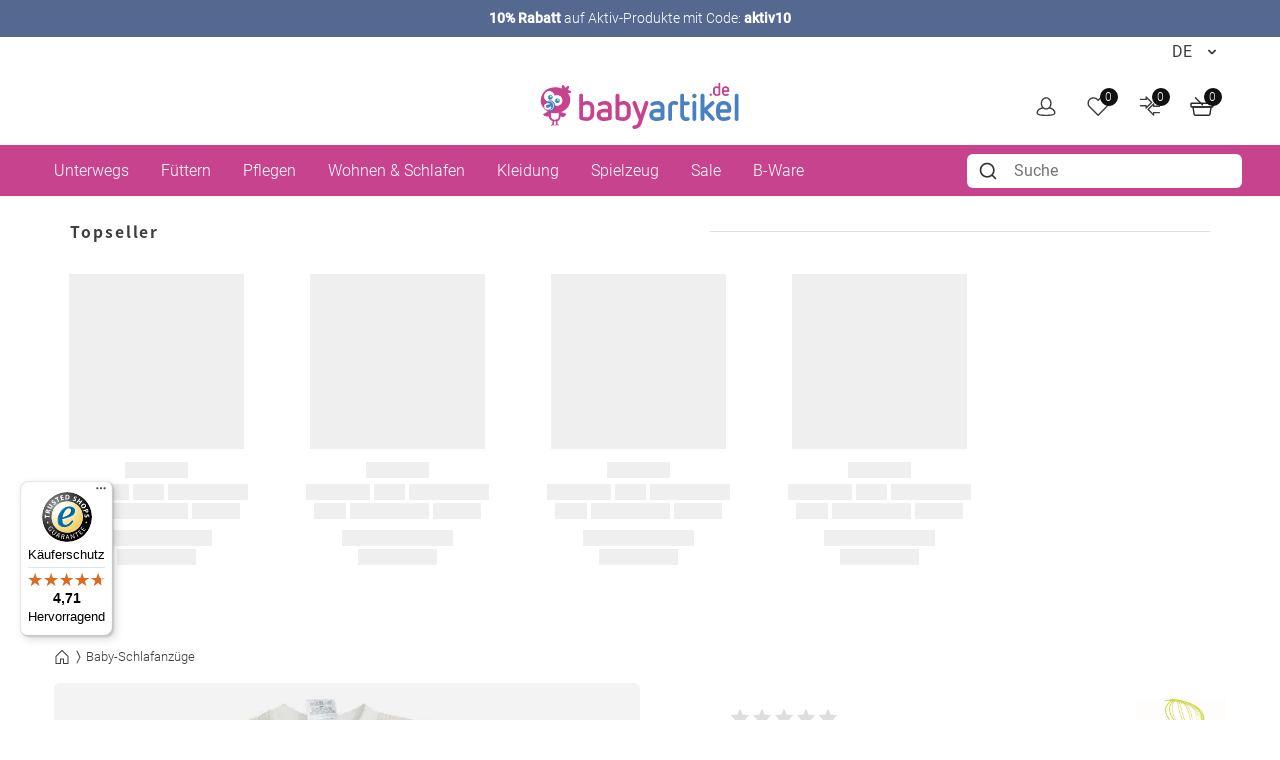

--- FILE ---
content_type: text/css
request_url: https://www.babyartikel.de/assets/d2fb020341d95a2d1e2e8fcb03c99c077ce5ac63/default/css/yves_default.non-critical.css
body_size: 13431
content:
.agent-navigation__dropdown>.agent-navigation__dropdown-item[position-right]{left:auto;right:0}.agent-navigation__name{padding-right:1.5rem;position:relative}.agent-navigation__caret{position:absolute;right:0;top:50%;transform:translateY(-50%)}.customer-list__container-item{cursor:pointer;padding:0}.customer-list__container-item:hover{color:#ff4859;text-decoration:underline}.agent-control-bar{border-bottom:.0625rem solid #dedede;position:relative}.agent-control-bar.active{z-index:401}.agent-control-bar.active:before{background-color:#111;bottom:0;content:"";left:0;opacity:.4;position:fixed;right:0;top:0;z-index:-1}.agent-control-bar__inner{background-color:#fff;position:relative;z-index:10}.agent-control-bar__container{padding:.75rem 1rem}@media only screen and (max-width:34.3125rem){.agent-control-bar__container{flex-direction:column-reverse;text-align:right}}.agent-control-bar__info{font-size:.875rem;line-height:normal}.agent-control-bar__name{font-weight:500}.agent-control-bar__button-wrap{margin-left:1.125rem}.product-cart-item{display:flex;flex-direction:column;position:relative}.product-cart-item__name{color:#3e3e3e;font-weight:700}.product-cart-item__actions{display:flex;flex-direction:column;flex-grow:1;justify-content:flex-end;margin-top:1rem}.product-cart-item__actions--spacingless{margin-top:0}.product-cart-item__actions-row{display:flex;width:100%}@media only screen and (min-width:770px){.product-cart-item{flex-direction:row;justify-content:space-between}}.product-cart-item__col{margin-left:auto;margin-right:auto}.product-cart-item__col:first-child{margin-left:0}.product-cart-item__col:last-child{margin-right:0}.product-cart-item__actions{flex-grow:0}.summary-overview{border-bottom:.0625rem dotted #dedede;margin:1.25rem 0;position:relative}.summary-overview .loader{display:none}.summary-overview.loading>*{opacity:.3}.summary-overview.loading .loader{align-items:center;display:flex;height:100%;justify-content:center;opacity:1;position:absolute;width:100%}@media only screen and (min-width:48.125rem){.summary-overview{margin:1.875rem 0 2.5rem}}.summary-overview__list-item{font:400 .875rem/1.125rem Noto Sans JP,sans-serif;margin:1.5rem 0}.summary-overview__list-item--total{font-size:.9375rem;font-weight:700;letter-spacing:.05rem;text-transform:uppercase}.order-detail-table__content{margin-bottom:1rem;padding-top:.5rem}.order-detail-table__item{border:1px solid #f0f0f0;margin:0 .5rem 1rem;padding:1rem}.order-detail-table__item--spacingless{margin-left:0;margin-right:0}.file-download-link--icon{width:8.5rem}.file-download-link__link--icon{color:#595959;display:block;font-size:.875rem}.file-download-link__link--icon:hover{text-decoration:none}.file-download-link__icon{background-color:#fff;color:#e18d94;display:block;margin-bottom:.25rem;padding:2rem 0;text-align:center}.file-download-link__name-wrapper{display:flex}.file-download-link__name{display:inline-block;vertical-align:middle}.file-download-link__name--icon{max-width:6rem;overflow:hidden;text-overflow:ellipsis;white-space:nowrap}.file-download-link__extension{vertical-align:middle}.file-download-link__size{display:block;opacity:.5}.file-download-link__icon{background-color:#f6dee0;color:#d6656f}.paypal-buttons{line-height:0;min-height:1rem;position:relative}.paypal-buttons__spinner{display:none}.paypal-buttons.is-loading{pointer-events:none}.paypal-buttons.is-loading .paypal-buttons__spinner{align-items:center;background-color:hsla(0,0%,94%,.5);display:flex;height:100%;justify-content:center;position:absolute;width:100%;z-index:750}.volume-price{font-size:1.25rem}.volume-price__amount--original{color:#bbb;display:block;font-size:.875rem;text-decoration:line-through}.volume-price__tag{color:#ff4859;margin-right:.25rem}.volume-price__price{backface-visibility:hidden;display:inline-block;transform:translateZ(0)}.volume-price__price--highlighted{animation:pulse-highlight .4s linear 2}.volume-price{padding:.5rem 0}.volume-price__amount{color:#c7438e;display:flex;font:400 .875rem Noto Sans JP,sans-serif;padding-bottom:.5rem;text-align:left;width:100%}@media only screen and (min-width:60.625rem){.volume-price__amount{line-height:1.75rem;padding:1rem 0}}.volume-price__price-holder{align-items:flex-start;display:flex;font-size:1.625rem;font-weight:900}@media only screen and (min-width:60.625rem){.volume-price__price-holder{font-size:2.125rem}}.volume-price__price-cents{font-size:1.25rem;line-height:1}.volume-price__price-info{align-items:center;color:#3e3e3e;display:flex;flex-wrap:wrap;font-size:.875rem;justify-content:flex-start;padding-left:1rem}@media only screen and (max-width:34.3125rem){.volume-price__price-info{padding-left:.5rem}}.volume-price__old-price,.volume-price__tax-note{flex-basis:100%;line-height:1}.volume-price__old-price .bootstrap-container a,.volume-price__tax-note .bootstrap-container a{font-size:.875rem;line-height:1;padding:0;vertical-align:initial}.volume-price__bonus{align-items:center;color:#3e3e3e;display:flex;font:400 .875rem Noto Sans JP,sans-serif;padding-top:.5rem}.volume-price__bonus-icon{flex:0 0 auto;margin:0 .5rem 0 0;width:1.5rem}.volume-price__bonus-text{flex:1 1 auto;font-size:.875rem;line-height:1}.volume-price__secret-deal-price-info{padding-left:0}.volume-price #shippingCostsModal{font-size:1rem}.volume-price #shippingCostsModal .modal-dialog{max-width:850px;width:90%}.volume-price #shippingCostsModal table th{word-wrap:anywhere}.volume-price #shippingCostsModal .modal-body .modal-content-link{text-align:left;width:100%}.volume-price #shippingCostsModal .modal-body .modal-content-link a{padding-left:0}.volume-price .discount-badge{align-items:center;background-color:#e6ffe6;border-radius:4px;color:green;display:inline-flex;font-family:Roboto,sans-serif;font-weight:700;margin-right:5px;padding:4px 8px}.volume-price .discount-value{font-size:24px}.volume-price__secret-deal-logo{height:40px}.volume-price__secret-deal-price{color:#000}.volume-price__secret-deal-price-old{font-size:.875rem}.volume-price-table{font-size:1.25rem;margin-top:1.5rem}.volume-price-table__table{border-bottom:.0625rem solid #dedede;font-size:.875rem}.volume-price-table__title{border-bottom:.0625rem solid #dedede;font-weight:700;padding:.5rem .75rem;text-align:left}.volume-price-table__cell{padding:.5rem .75rem}.bundle-items__name{color:#3e3e3e;display:block}.product-detail-color-selector{cursor:default;position:relative;z-index:350}.product-detail-color-selector__item{border-radius:100%;display:inline-block;height:1.5rem;position:relative;vertical-align:middle;width:1.5rem}.product-detail-color-selector__item:before{border:.1875rem solid #fff;border-radius:100%;content:"";height:1.375rem;left:50%;position:absolute;top:50%;transform:translate(-50%,-50%);visibility:hidden;width:1.375rem}.product-detail-color-selector__item:after{border:.25rem solid #fff;border-radius:100%;content:"";height:1.625rem;left:-.0625rem;position:absolute;top:-.0625rem;width:1.625rem}.product-detail-color-selector__item:not(:last-child){margin-right:.25rem}.product-detail-color-selector__item--active:after,.product-detail-color-selector__item:hover:after{visibility:hidden}.product-detail-color-selector__item--active:before,.product-detail-color-selector__item:hover:before{visibility:visible}.product-detail-color-selector__item:hover .product-detail-color-selector__tooltip{transform:scale(1)}.product-detail-color-selector__tooltip{background:#111;border-radius:.125rem;color:#fff;font:300 1rem Roboto,sans-serif;left:-.9375rem;padding:.3125rem .6875rem .4375rem .625rem;position:absolute;top:-2.6875rem;transform:scale(0);transform-origin:bottom;transition:all .25s ease-in-out;white-space:nowrap}.product-detail-color-selector__tooltip:before{background:#111;border-radius:.125rem;bottom:-.25rem;content:"";height:.625rem;left:1.0625rem;position:absolute;transform:rotate(45deg);width:.625rem}.product-item-color-selector{cursor:default;position:relative;z-index:350}.product-item-color-selector__item{border-radius:100%;display:inline-block;height:1rem;position:relative;vertical-align:middle;width:1rem}.product-item-color-selector__item:before{border:.125rem solid #fff;border-radius:100%;content:"";height:.875rem;left:50%;position:absolute;top:50%;transform:translate(-50%,-50%);visibility:hidden;width:.875rem}.product-item-color-selector__item:after{border:.1875rem solid #fff;border-radius:100%;content:"";height:1.125rem;left:-.0625rem;position:absolute;top:-.0625rem;width:1.125rem}.product-item-color-selector__item:not(:last-child){margin-right:.25rem}.product-item-color-selector__item--active:after,.product-item-color-selector__item:hover:after{visibility:hidden}.product-item-color-selector__item--active:before,.product-item-color-selector__item:hover:before{visibility:visible}.product-item-color-selector__item:hover .product-item-color-selector__tooltip{transform:scale(1)}.product-item-color-selector__tooltip{background:#111;border-radius:.125rem;color:#fff;font:300 1rem Roboto,sans-serif;left:-.9375rem;padding:.3125rem .6875rem .4375rem .625rem;position:absolute;top:-2.6875rem;transform:scale(0);transform-origin:bottom;transition:all .25s ease-in-out;white-space:nowrap}.product-item-color-selector__tooltip:before{background:#111;border-radius:.125rem;bottom:-.25rem;content:"";height:.625rem;left:1.0625rem;position:absolute;transform:rotate(45deg);width:.625rem}.flag{align-items:center;background:hsla(0,0%,87%,.5);border-radius:50%;display:flex;font-size:.8125rem;height:1.875rem;justify-content:center;margin:0 .5rem .25rem 0;overflow:hidden;position:relative;width:1.875rem}.flag__icon{position:absolute}.flag--highlight{background-color:#c7438e;color:#fff}.flag--new{background-color:#54ab56;color:#fff}.flag--black-week{background-image:url(https://img.babyartikel.de/cms/layout/icon-black-week.png);background-position:50%,50%;background-repeat:no-repeat;background-size:cover}.flag--black-week span{display:none}.flag--spar-sets,.flag--spar_sets{background-color:#fff}.flag--spar-sets span,.flag--spar_sets span{display:none}.flag--spar-sets .icon,.flag--spar_sets .icon{height:5.125rem;margin-left:51px;margin-top:29px;width:5.125rem}.flag--alternative{background:hsla(0,0%,100%,0);border:.0625rem solid #c7438e;color:#c7438e;white-space:nowrap}.flag--discount{background:#c7438e;color:#fff;font-size:.75rem;font-weight:400}.flag--b-stock{display:none}.label-group{display:flex;flex-wrap:wrap;font-family:Roboto,sans-serif;left:0;max-height:100%;max-width:calc(100% - 3rem);padding:1rem;pointer-events:none;position:absolute;right:0;top:0;z-index:350}.label-group__custom-text{border-radius:10%;padding:0 .5rem;width:auto}.tag{align-items:center;background:hsla(0,0%,87%,.5);border-radius:50%;display:flex;font-size:.75rem;height:1.875rem;justify-content:center;margin:0 .5rem .25rem 0;width:1.875rem}.tag--highlight{background-color:#c7438e;color:#fff}.tag--new{background-color:#54ab56;color:#fff;font-size:.625rem;font-weight:700;padding-top:.0625rem}.tag__text{text-transform:uppercase}.shopping-list-product-option-list{margin:0 -.25rem}.shopping-list-product-option-list__item{flex-basis:0;padding:0 .25rem .5rem}.rating-selector{align-items:center;display:flex}.rating-selector__steps{direction:rtl;display:inline-block;line-height:0;margin-right:.375rem;vertical-align:middle}.rating-selector__step{cursor:pointer;display:block;float:right;font:0/0 Roboto,sans-serif;overflow-x:hidden;position:relative}.rating-selector__step--full:not(:first-child){padding-right:.125rem}.rating-selector__step--half{width:.5rem}.rating-selector__step--half:nth-child(odd){margin-right:.125rem}.rating-selector__star{color:#dedede;height:1rem;position:relative;transition:color .1s ease-in-out;width:1rem}.rating-selector__star--half-left{margin-right:-.5rem}.rating-selector__step--active>.rating-selector__star,.rating-selector__step:hover>.rating-selector__star,.rating-selector__step:hover~.rating-selector__step>.rating-selector__star{color:#ffbf1c}.rating-selector__review-count{color:#3e3e3e;font-size:.9375rem;position:relative}.rating-selector--small{margin:0 .1875rem 0 0}.rating-selector--small .rating-selector__step--half{height:.875rem;width:.4375rem}.rating-selector--small .rating-selector__star{height:.875rem;width:.875rem}.rating-selector--small .rating-selector__star--half-left{margin-right:-.4375rem}.rating-selector--smallest .rating-selector__step--half{height:.75rem;width:.375rem}.rating-selector--smallest .rating-selector__step--half:nth-child(odd){margin-right:.0625rem}.rating-selector--smallest .rating-selector__star{height:.75rem;width:.75rem}.rating-selector--smallest .rating-selector__star--half-left{margin-right:-.375rem}.rating-selector--big .rating-selector__step--half{height:1.25rem;width:.625rem}.rating-selector--big .rating-selector__star{height:1.25rem;width:1.25rem}.rating-selector--big .rating-selector__star--half-left{margin-right:-.625rem}.rating-selector--readonly{pointer-events:none}.rating-selector--expand{display:block}.rating-selector--expand .rating-selector__steps{margin-top:-.1875rem}.rating-selector--marginless{margin:0}.product-quick-add-form--row{background-color:#f0f0f0;padding:.5rem}.product-quick-add-form__title--row{font-size:1rem;font-weight:700}.product-search-item{display:flex;flex-direction:column;flex-direction:row;position:relative}.product-search-item__name{color:#3e3e3e;font-weight:700}.product-search-item__actions{display:flex;flex-direction:column;flex-grow:1;justify-content:flex-end;margin-top:1rem}.product-search-item__actions--spacingless{margin-top:0}.product-search-item__actions-row{display:flex;width:100%}.product-search-item__actions{flex-grow:0}.products-list__item{cursor:pointer}.products-list__item--selected,.products-list__item:hover{background-color:#f0f0f0}.card-storyblok .card-sb:hover .btn{filter:brightness(.9);transition:all .2s ease}.search-tabs{border-bottom:.0625rem solid #f0f0f0;border-left:.0625rem solid #f0f0f0;text-align:center}.search-tabs__item{border-right:.0625rem solid #f0f0f0;border-top:.0625rem solid #f0f0f0;display:block}@media only screen and (min-width:34.375rem){.search-tabs__item{display:inline-block;min-width:auto;padding:.75rem 2rem;width:auto}}.search-tabs__item--active{background-color:#fff;position:relative}.search-tabs__item--active:after{background-color:#fff;bottom:-.0625rem;content:"";display:block;height:.0625rem;left:0;position:absolute;width:100%}.wishlist-selector{position:relative}.wishlist-selector__actions{padding:1.25rem 0 0}.wishlist-selector__actions,.wishlist-selector__submit{align-items:center;display:flex;justify-content:center}.wishlist-selector__submit:hover .wishlist-selector__submit-icon{display:none}.wishlist-selector__submit:hover .wishlist-selector__submit-icon--active{display:inline-block}.wishlist-selector__submit-icon{display:inline-block;margin-right:.25rem}.wishlist-selector__submit-icon--active{display:none}.page-layout-cart{display:block}.page-layout-cart__empty{margin-bottom:3.125rem;margin-top:3rem}@media only screen and (min-width:48.125rem){.page-layout-cart__empty{margin-bottom:0}.page-layout-cart__col{padding-top:1.25rem}.page-layout-cart__col--content{padding-right:6.25rem}.page-layout-cart__col--sidebar{border-left:.0625rem dotted #dedede;padding-left:1.25rem}}.page-layout-cart__items-wrap{padding-top:1.25rem}@media only screen and (min-width:48.125rem){.page-layout-cart__items-wrap{padding-top:2.375rem}}.page-layout-checkout{display:block;margin:0 auto;max-width:45.625rem;padding-bottom:3.75rem}@media only screen and (min-width:34.375rem){.page-layout-checkout{padding-top:2.5rem}}@media only screen and (min-width:48.125rem){.page-layout-checkout{overflow:hidden}}.page-layout-checkout:has(.form--login){max-width:58.125rem}.page-layout-checkout--full-width{max-width:100%}.page-layout-checkout .nps-survey-block{background-color:#f7f7f7;margin:20px auto auto;width:100%}.page-layout-checkout .nps-survey-block p.nps-survey-block-title{line-height:1.5;padding-bottom:7px;padding-top:20px;text-align:center}.page-layout-checkout .nps-survey-block .nps-survey-buttons{padding:0 18px 18px;text-align:center}.page-layout-checkout .nps-survey-block .nps-survey-buttons a{cursor:pointer;text-decoration:none}.page-layout-checkout .nps-survey-block .nps-survey-buttons a button{background-color:#00bf6f;border:1px solid #00bf6f;border-radius:50%;box-shadow:0 4px 8px 0 rgba(51,62,72,.15);color:#fff;cursor:pointer;font-size:1rem;height:35px;margin-bottom:5px;margin-left:2px;margin-right:2px;width:35px}.page-layout-checkout .nps-survey-block .nps-survey-buttons a button:hover{background-color:#028b52}.page-layout-checkout .nps-survey-block .nps-survey-labels{color:#333e48;font-size:1rem;line-height:1.5;text-align:center}.page-layout-checkout .nps-survey-block .nps-survey-labels .row{--bs-gutter-x:0;--bs-gutter-y:0;padding:0 65px}.page-layout-checkout .nps-survey-block .nps-survey-labels .nps-survey-not-likely{text-align:left}.page-layout-checkout .nps-survey-block .nps-survey-labels .nps-survey-highly-likely{text-align:right}.page-layout-checkout .nps-survey-block .nps-survey-labels p{margin-bottom:18px}@media(max-width:768px){.page-layout-checkout .nps-survey-block{width:100%}}@media(max-width:667px){.page-layout-checkout .nps-survey-block .nps-survey-labels .row{text-align:center}.page-layout-checkout .nps-survey-block .nps-survey-labels .nps-survey-highly-likely,.page-layout-checkout .nps-survey-block .nps-survey-labels .nps-survey-not-likely{text-align:initial}}@media only screen and (min-width:34.375rem){.page-layout-checkout .title--checkout-success{margin-bottom:1rem}}#guestForm .title--form,#loginForm .title--form,#registerForm .title--form,.page-layout-checkout .success-page__text{margin-bottom:1rem}#payment-form .form__actions{display:flex;flex-direction:column-reverse}.cart-checkout-breadcrumb__wrap{padding-top:3.5rem;text-align:center}@media only screen and (min-width:34.375rem){.cart-checkout-breadcrumb__wrap{border-bottom:.0625rem dotted #dedede;padding-top:1.25rem}}.cart-checkout-breadcrumb__progress-wrap{display:inline-block;min-width:50%;position:relative}@media only screen and (min-width:34.375rem){.cart-checkout-breadcrumb__progress-wrap{min-width:0}}.cart-checkout-breadcrumb__progress-wrap:before{background-color:#111;content:"";height:.0625rem;left:0;opacity:.4;position:absolute;right:0;top:0}@media only screen and (min-width:34.375rem){.cart-checkout-breadcrumb__progress-wrap:before{display:none}}.cart-checkout-breadcrumb__progress-mob{background-color:#111;height:.0625rem;left:0;position:absolute;top:0;width:0}@media only screen and (min-width:34.375rem){.cart-checkout-breadcrumb__progress-mob{display:none}}.page-layout-customer{margin-bottom:4.6875rem}.page-layout-customer__form-wrap{margin-left:auto;margin-right:auto;max-width:35.625rem;padding-left:1rem;padding-right:1rem}@media only screen and (min-width:34.375rem){.page-layout-customer__form-wrap{padding-left:0;padding-right:0}}.page-layout-customer--login-wrap{margin-top:4.25rem}@media only screen and (min-width:48.125rem){.page-layout-customer--login-wrap{margin-top:2.5rem}}.cart-discount-promotion-products-list .modal-header{flex-direction:column;padding-top:.5rem}.cart-discount-promotion-products-list .modal-header .h4{font-size:1.05rem;font-weight:700}.cart-discount-promotion-products-list .modal-header button.btn-close{position:absolute;right:1rem;top:1rem}.cart-discount-promotion-products-list .modal-header button.btn-close:focus{box-shadow:none}.cart-discount-promotion-products-list .modal-body{padding:0}.cart-discount-promotion-products-list .modal-body .advanced-carousel{padding-bottom:0}.cart-discount-promotion-products-list .lazy-image--thumbnail{height:10rem}.cart-discount-promotion-products-list .modal-footer{justify-content:center;padding-top:0}.cart-discount-promotion-products-list .button--animate{background-color:#3e3e3e;border-color:#3e3e3e;border-radius:.25rem;padding:.375rem .75rem;transition:all .2s ease-out;width:100%}.cart-discount-promotion-products-list .button--animate:hover{background-color:#c7438e;border-color:#c7438e}.cart-discount-promotion-products-list .advanced-carousel__slide:not(.swiper-slide-active) .button--animate{visibility:hidden}.page-layout-sales-return{margin-bottom:4.6875rem}.wishlist-overview-for-guest__list{display:flex;flex-wrap:wrap;margin:0 -.5rem}.wishlist-overview-for-guest__item{display:flex;flex-direction:column;margin:0 auto;max-width:300px;padding:.5rem;width:100%}@media only screen and (min-width:34.375rem){.wishlist-overview-for-guest__item{margin:0;max-width:100%;width:50%}}@media only screen and (min-width:48.125rem){.wishlist-overview-for-guest__item{width:33.3333%}}@media only screen and (min-width:60.625rem){.wishlist-overview-for-guest__item{width:25%}}.whishlist-page-wishlist-item .remove-item-guest-wishlist-btn{float:right!important;padding-top:2px!important}.whishlist-page-wishlist-item .remove-item-guest-wishlist-icon{height:24px;padding:3px 3px 0 0;width:24px}.wishlist-public__list{display:flex;flex-wrap:wrap;margin:0 -.5rem}.wishlist-public__item{display:flex;flex-direction:column;margin:0 auto;max-width:300px;padding:.5rem;width:100%}@media only screen and (min-width:34.375rem){.wishlist-public__item{margin:0;max-width:100%;width:50%}}@media only screen and (min-width:48.125rem){.wishlist-public__item{width:33.3333%}}@media only screen and (min-width:60.625rem){.wishlist-public__item{width:25%}}.agent-control-item__info{font-size:.875rem;line-height:normal;margin-bottom:.5rem;margin-top:.5rem}.agent-control-item__button-wrap{margin:.5rem 0 .5rem .5rem}.agent-control-item__name{color:#555;font-weight:500}.agent-control-item__name:hover{color:#dedede}.amazon-pay__payment-form-inner{background-color:#f5f5f5;border:.0625rem solid #dedede;border-radius:.1875rem;margin:1rem 0;padding:1rem}.availability-product{color:#3e3e3e;font-weight:400;padding-bottom:.5rem}.availability-product__marker{display:inline}.availability-product__marker--success{background-color:#54ab56;border-radius:50%;display:inline-block;height:.75rem;margin-right:.5rem;width:.75rem}.availability-product__marker--success:before{content:""}.availability-product__marker--alert{background-color:#ff4859;border-radius:50%;display:inline-block;height:.75rem;margin-right:.5rem;width:.75rem}.availability-product__marker--alert:before{content:""}.availability-product__marker--warning{background-color:#ffbf1c;border-radius:50%;display:inline-block;height:.75rem;margin-right:.5rem;width:.75rem}.availability-product__marker--warning:before{content:""}.availability-product__estimation{font:400 .875rem Noto Sans JP,sans-serif}.availability-product .link:hover{color:#111;text-decoration:underline}.availability-product-marker__marker{display:inline}.availability-product-marker__marker--success{background-color:#54ab56;border-radius:50%;display:inline-block;height:.75rem;margin-right:.5rem;width:.75rem}.availability-product-marker__marker--success:before{content:""}.availability-product-marker__marker--alert{background-color:#ff4859;border-radius:50%;display:inline-block;height:.75rem;margin-right:.5rem;width:.75rem}.availability-product-marker__marker--alert:before{content:""}.availability-product-marker__marker--warning{background-color:#ffbf1c;border-radius:50%;display:inline-block;height:.75rem;margin-right:.5rem;width:.75rem}.availability-product-marker__marker--warning:before{content:""}.delivery-indicator{padding-bottom:1rem}.delivery-indicator strong{width:7.5rem}.delivery-indicator__arrow--up{border:8px solid transparent;border-bottom-color:#000;height:0;margin-right:5px;margin-top:1px;width:0}.delivery-indicator .availability-product-marker{padding:0 0 .3125rem 1.5rem;width:calc(100% - 7.5rem)}.cart-code-form--checkout{border-bottom:.0625rem dotted #dedede;margin:1.125rem 0}.cart-code-form--checkout .grid{margin:0}.cart-code-form .label{display:none}.cart-code-form .form__field{padding:0}.cart-code-form .form__action{margin:0}.cart-code-form .input{border-radius:.125rem 0 0 .125rem;height:3rem;margin-bottom:.3rem}.cart-box{padding:1.125rem 0}.cart-box__quantity{color:hsla(0,0%,7%,.5);font:1rem Roboto,sans-serif}.cart-box--voucher{margin:0}.cart-box--reset-spacing{padding:0}.cart-countdown{align-items:center;display:flex;font-weight:400;height:5rem;justify-content:center;padding-top:1rem;width:100%}.cart-countdown__banner{background-color:#fff6e5;border-radius:.5em;padding:1em;text-align:center}.cart-countdown__banner strong{color:#ff5f5f;font-weight:700}.cart-recommendation .product-slider-title{padding:0}:root:has(body.modal-open) .payments-z-index{z-index:-1}.cart-summary__inner{border-bottom:.0625rem dotted #dedede;position:relative}.cart-summary__payments{position:relative}.cart-summary__total{font-weight:700;position:relative;text-transform:uppercase}.cart-summary__item{font:400 .875rem Noto Sans JP,sans-serif}.cart-summary .button{margin:.3125rem 0}.checkout-block{margin-bottom:.9375rem;padding-bottom:.9375rem}@media only screen and (min-width:48.125rem){.checkout-block{border-bottom:.0625rem dotted #dedede;margin-bottom:1.25rem;padding-bottom:1.25rem}}.product-choices-modal .bootstrap-container .modal-dialog{max-width:90%}.shipment-fee-options .radio{padding:1rem .5rem}.shipment-fee-options .form__container div:only-child .radio__box{display:none}.shipment-fee-options img{margin-right:.5rem}.success-page{padding:0 1rem 3.75rem}@media only screen and (min-width:34.375rem){.success-page{padding:0 0 3.75rem}}.success-page__text{margin-bottom:2.5rem}.product-cms-block{color:#111;font-size:.875rem;line-height:1.3125rem}.product-cms-block>h1{border-top:.0625rem dotted #dedede;font:500 .9375rem/1.33 Noto Sans JP,sans-serif;padding:3.125rem 0 .6875rem}.product-cms-block p{margin:0 0 .6875rem}.product-cms-block p:last-child{margin-bottom:3.125rem}.product-cms-block a{color:#111;text-decoration:underline;transition:color .25s ease-in-out}.product-cms-block a:hover{color:#ff4859}.search-cms-results__list{margin-bottom:3.75rem}.search-cms-results__item{border-bottom:.0625rem dotted #dedede;padding:.6875rem 1.5625rem;position:relative;text-align:center}.search-cms-results__item:first-child{border-top:.0625rem dotted #dedede}@media only screen and (min-width:34.375rem){.search-cms-results__item{align-items:center;display:flex;justify-content:space-between}}@media only screen and (min-width:60.625rem){.search-cms-results__item{transition:border-bottom-color .25s ease-in-out,box-shadow .25s ease-in-out}.search-cms-results__item:before{background:linear-gradient(180deg,#111,hsla(0,0%,7%,.05));bottom:0;content:"";left:0;opacity:0;position:absolute;right:0;top:0;transition:opacity .25s ease-in-out}.search-cms-results__item:hover{border-bottom-color:hsla(0,0%,100%,0);box-shadow:.125rem .625rem 1.875rem 0 rgba(0,0,0,.1)}.search-cms-results__item:hover:before{opacity:.05}}.search-cms-results__name{align-items:center;display:flex;font-family:Noto Sans JP,sans-serif;font-weight:500;justify-content:space-between;letter-spacing:.01875rem;width:100%;z-index:10}.search-cms-results__button{text-decoration-color:#fff;text-decoration-line:inherit}.search-cms-results__button:hover{text-decoration-color:#ff4859;transition:text-decoration-color .25s ease-in-out}.search-cms-sort{padding:1.875rem 0 1.25rem .5rem}.search-cms-sort__title{color:#555;font:400 1rem/1.5rem}.banner-jumbotron{border-radius:.25rem;flex-shrink:0;overflow:hidden}.banner-jumbotron--home-page:not(.js-advanced-carousel__slide-duplicate):nth-of-type(2) .banner-jumbotron__text-wrapper{background-color:#debba4}.banner-jumbotron--home-page:not(.js-advanced-carousel__slide-duplicate):nth-of-type(3) .banner-jumbotron__text-wrapper{background-color:#92a2c6}.banner-jumbotron--home-page:not(.js-advanced-carousel__slide-duplicate):nth-of-type(4) .banner-jumbotron__text-wrapper{background-color:#3e575d}.banner-jumbotron--home-page:not(.js-advanced-carousel__slide-duplicate):nth-of-type(5) .banner-jumbotron__text-wrapper{background-color:#f6872a}.banner-jumbotron--home-page:not(.js-advanced-carousel__slide-duplicate):nth-of-type(6) .banner-jumbotron__text-wrapper{background-color:#a8b3b5}.banner-jumbotron--home-page:not(.js-advanced-carousel__slide-duplicate):nth-of-type(7) .banner-jumbotron__text-wrapper{background-color:#7790ca}.banner-jumbotron__container{background:linear-gradient(to left top,#dedede,#555) no-repeat 50%/cover;height:10rem;position:relative;text-align:center}@media only screen and (min-width:34.375rem){.banner-jumbotron__container{height:15rem}}@media only screen and (min-width:60.625rem){.banner-jumbotron__container{height:25rem}}.banner-jumbotron__container--home-page{background-position:top;background-size:105%;height:31.875rem}@media only screen and (min-width:34.375rem){.banner-jumbotron__container--home-page{background-position:100%;background-size:auto 100%;height:31.875rem}}@media only screen and (min-width:60.625rem){.banner-jumbotron__container--home-page{height:31.875rem}}.banner-jumbotron__container--home-page .banner-jumbotron__text-wrapper{background-color:#c7438e;border-right:.625rem solid #fff;border-top:.3125rem solid #fff;bottom:0;height:100%;left:-3.125rem;margin:0;padding:0;position:absolute;top:40%;transform:rotate(-5deg);transform-origin:0 0;width:120%}@media only screen and (min-width:25.875rem){.banner-jumbotron__container--home-page .banner-jumbotron__text-wrapper{top:50%}}@media only screen and (min-width:34.375rem){.banner-jumbotron__container--home-page .banner-jumbotron__text-wrapper{height:210%;left:-29%;margin-left:-10%;padding-left:10%;top:0;transform:translateY(-25%) rotate(-15deg);transform-origin:100% 85%;width:100%}}.banner-jumbotron__container--home-page .banner-jumbotron__text-wrapper-inner{height:auto;padding:1.875rem;position:absolute;right:50%;text-align:center;top:0;transform:translateX(50%) rotate(5deg);transform-origin:100% 75%;width:85%}@media only screen and (min-width:34.375rem){.banner-jumbotron__container--home-page .banner-jumbotron__text-wrapper-inner{right:0;top:50%;transform:translateY(-50%) rotate(15deg);transform-origin:75% 60%;width:50%}}@media only screen and (min-width:48.125rem){.banner-jumbotron__container--home-page .banner-jumbotron__text-wrapper-inner{right:.9375rem;transform-origin:125% 50%}}.banner-jumbotron__container--home-page .banner-jumbotron__title{font-size:1.5rem;margin:1.25rem 0 .625rem}.banner-jumbotron__container--home-page .banner-jumbotron__text{font-size:1rem;font-weight:400;line-height:1.4;margin-bottom:.625rem}.banner-jumbotron__link{bottom:0;left:0;position:absolute;right:0;top:0;z-index:11}.banner-jumbotron__title{color:#fff;font:700 1.4375rem/1.5 Noto Sans JP,sans-serif;letter-spacing:-.05rem}@media only screen and (min-width:48.125rem){.banner-jumbotron__title{font-size:2.125rem}}@media only screen and (min-width:60.625rem){.banner-jumbotron__title{font-size:3.5625rem}}.banner-jumbotron__text{color:#fff;font:300 .6875rem Roboto,sans-serif;letter-spacing:.0125rem}@media only screen and (min-width:48.125rem){.banner-jumbotron__text{font-size:1rem}}@media only screen and (min-width:60.625rem){.banner-jumbotron__text{font-size:1.625rem}}.banner-jumbotron__button{border:none;color:#555}.banner-jumbotron--right-angle{border-radius:0}.navigation-header-mobile{position:relative}.description-with-dictionary{clear:both;display:flex;flex-wrap:wrap}@media only screen and (min-width:34.375rem){.description-with-dictionary{justify-content:space-between}}.description-with-dictionary__description ol,.description-with-dictionary__description ul{padding-left:1.75rem}.description-with-dictionary__description ul{list-style:disc}.description-with-dictionary__description ol{list-style:decimal}@media only screen and (min-width:48.125rem){.description-with-dictionary__description h3{font-size:1.5rem;margin:.5rem 0}}.description-with-dictionary__description h4{margin:.5rem 0}.popover{background-clip:padding-box;background-color:#fff;border:.125rem solid #dedede;display:block;max-width:31.25rem;z-index:1000}.popover-header{background-color:#ededed;border-bottom:.125rem solid #dedede;font-size:1rem;font-weight:700;margin-bottom:0;padding:.625rem}.popover-body{padding:.625rem}.customer-status{margin-bottom:3.125rem}.customer-status__image{background-image:url(../images/fox.svg);background-size:7.25rem 8.625rem;display:inline-block;height:7.25rem;margin-top:-1.5rem;width:7.25rem}.customer-status__image--dimondfox{background-image:url(../images/dimondfox.svg)}.customer-status__text a{text-decoration:underline}.order-detail-block{margin-bottom:.9375rem;padding-bottom:.9375rem}@media only screen and (min-width:48.125rem){.order-detail-block{border-bottom:.0625rem dotted #dedede;margin-bottom:1.25rem;padding-bottom:1.25rem}}.order-detail-header{border-bottom:.0625rem dotted #dedede;list-style:none;margin-bottom:1.25rem;padding-bottom:.3125rem}.order-detail-header__item{margin-bottom:.9375rem}.order-detail-header__name{display:inline-block;font:700 .9375rem Noto Sans JP,sans-serif;letter-spacing:-.010625rem;max-width:6.25rem;padding-right:.625rem;width:100%}.order-detail-header__text{font-weight:300;letter-spacing:-.01125rem}.order-payment{margin-bottom:1.25rem}@media only screen and (min-width:34.375rem){.order-payment{margin-bottom:0}}.order-payment__item{font-weight:300;letter-spacing:-.01125rem;line-height:1.75rem}.order-summary{border-bottom:.0625rem dotted #dedede;margin:.625rem 0 1.875rem}@media only screen and (min-width:48.125rem){.order-summary{margin-bottom:2.5rem}}.order-summary__item{font:400 .875rem/1.125rem Noto Sans JP,sans-serif;margin:1.5rem 0}.order-summary__item--total{font-size:.9375rem;font-weight:700;letter-spacing:.05rem;text-transform:uppercase}.social-confirmation-popup{display:none;position:relative}.social-confirmation-popup.active{display:block}.social-confirmation-popup__close:hover{cursor:pointer}.social-confirmation-popup__close--centered{align-items:center;display:flex;height:1.625rem;justify-content:center;position:absolute;right:1.25rem;top:1rem;width:1.625rem}.social-confirmation-popup__top--centered.popup__top{justify-content:center}.social-confirmation-popup__content{margin-bottom:1.875rem}.social-confirmation-popup__content--centered{text-align:center}.title-box{border-bottom:.0625rem dotted #dedede;margin:.9375rem 0;padding:.9375rem 0}.title-box--borderless{border:none}.title-box--spacingless{margin:0}.variant__label{font:normal .8125rem/1.31 Noto Sans JP,sans-serif}.cart-discount-form--checkout{border-bottom:.0625rem dotted #dedede;border-top:.0625rem dotted #dedede;margin:1.125rem 0}.cart-discount-form--checkout .grid{margin:0}.cart-discount-form .label{display:none}.cart-discount-form .form__field{padding:0}.cart-discount-form .form__action{margin:0}.cart-discount-form .input{border-radius:.125rem 0 0 .125rem;height:3rem}.gift-card-payment-summary__list-item{font:400 .875rem Noto Sans JP,sans-serif;margin:1.5rem 0}.goldfox-calculation-hint__container{background:#111;border-radius:.25rem;color:#fff;font-size:.875rem;margin-top:1rem;padding:.375rem .9375rem;position:relative;text-align:right;text-transform:none;width:100%}.goldfox-calculation-hint__container:before{border:.625rem solid hsla(0,0%,100%,0);border-right-color:#111;content:"";display:block;left:2.5rem;position:absolute;top:-.625rem}.goldfox-calculation-hint__container--cart-page:before{left:auto;right:2.5rem}.goldfox-calculation-hint__container--animated{animation-delay:2s;animation-duration:.75s;animation-fill-mode:forwards;animation-name:fade-in;opacity:0;position:absolute;right:0;top:100%}.goldfox-calculation-hint__goldfox-icon,.goldfox-calculation-hint__link{color:inherit}.goldfox-calculation-hint__link{font-size:.875rem;font-weight:300}.goldfox-calculation-hint__link:active,.goldfox-calculation-hint__link:focus,.goldfox-calculation-hint__link:hover{color:#c7438e}.goldfox-calculation-hint__check-icon{color:#54ab56}.goldfox-calculation-hint__link{text-decoration:underline;-webkit-text-decoration-skip-ink:none;text-decoration-skip-ink:none;text-underline-offset:.2rem}.goldfox-register-form .password-complexity-indicator{display:none}.goldfox-register-form .form__field:has(.form-check-input),.goldfox-register-form .form__field:last-of-type{padding-bottom:0}.google-place-autocomplete{position:relative;z-index:9999}.google-place-autocomplete input:-webkit-autofill{animation-duration:.1s;animation-name:autofill}.google-place-autocomplete__suggestions{background:#fff;box-shadow:0 0 .8rem rgba(0,0,0,.1);color:#707070;left:0;position:absolute;top:100%;width:calc(100% - 2rem)}.google-place-autocomplete__suggestions .header{display:flex;justify-content:space-between;padding:.8rem 1rem}.google-place-autocomplete__suggestions .header h3{font-family:Roboto,sans-serif;font-size:.75rem;font-weight:400;text-transform:uppercase}.google-place-autocomplete__suggestions .header button.close{background-color:#fff;cursor:pointer}.google-place-autocomplete__suggestions li{cursor:pointer;font-size:.875rem;list-style:none;padding:.625rem 1rem;text-decoration:none;width:100%}.google-place-autocomplete__suggestions li:active,.google-place-autocomplete__suggestions li:hover{background:#f0f0f0}.google-place-autocomplete__suggestions li strong{color:#000;font-weight:500}.google-place-autocomplete__suggestions .google-logo{display:flex;justify-content:end;padding:1rem}.google-place-autocomplete__suggestions .google-logo svg{display:block;height:1rem;width:8.3rem;fill:#707070}.klarna-payment{display:flex;justify-content:center;padding:1rem}.subscription-form{padding-top:.6875rem}.subscription-form .form-control:focus{border:#3e3e3e;box-shadow:0 0 .3125rem #3e3e3e}.subscription-form .label--required:after{display:none}.newsletter-popup .modal{--bs-modal-zindex:2147483645}.newsletter-popup .modal-header{align-items:flex-start;background-image:var(--mobile-bg-image-url);background-position:50%!important;background-repeat:no-repeat!important;background-size:cover;height:12.5rem;padding-top:.65rem}@media only screen and (min-width:48.125rem){.newsletter-popup .modal-header{background-image:var(--desktop-bg-image-url);background-position:50%!important;background-repeat:no-repeat!important;background-size:cover;border-bottom-right-radius:4px;border-top-right-radius:4px}}.newsletter-popup .modal-header .btn-close{opacity:1}.newsletter-popup .modal-header .btn-close:hover{opacity:.75}.newsletter-popup .modal-body{padding-top:.65rem}.newsletter-popup .modal-body h4{font-size:1.25rem;font-weight:500;line-height:1.2}.newsletter-popup .modal-footer{padding:0}@media only screen and (min-width:48.125rem){.newsletter-popup .modal-dialog{max-width:32rem}.newsletter-popup .modal-content{align-items:stretch;flex-direction:row-reverse}.newsletter-popup .modal-body,.newsletter-popup .modal-header{align-items:center;display:flex;flex-direction:column;min-height:25rem;width:50%}.newsletter-popup .modal-body{justify-content:center;padding:.75rem}.newsletter-popup .modal-body h4{font-weight:500;line-height:1.2}}.payone-credit-card__payment-form-inner{background-color:#f5f5f5;border:.0625rem solid #dedede;border-radius:.1875rem;padding:1rem 0}.payone-credit-card__iframe-wrapper{display:flex}.payone-credit-card iframe,.paypal-button iframe{margin:0}.paypal-credit-card__payment-form-inner{background-color:#f5f5f5;border:.0625rem solid #dedede;border-radius:.1875rem;margin:1rem 0;padding:1rem}.paypal-credit-card .form__group{display:flex}.paypal-credit-card .card_field{background:#fff;height:3rem;padding:0}.paypal-credit-card #card-number{position:relative}.paypal-credit-card #card-number[card-type=visa]:before{background:url(../images/payment/visa.svg) 50%/contain no-repeat;bottom:0;content:"";position:absolute;right:1rem;top:0;width:2.5rem}.paypal-credit-card #card-number[card-type=master-card]:before{background:url(../images/payment/mastercard.svg) 50%/contain no-repeat;bottom:0;content:"";position:absolute;right:.625rem;top:0;width:2.5rem}.paypal-credit-card iframe{margin:0}.paypal-credit-card .form--error,.paypal-credit-card .form--help{padding-left:1rem}.paypal-credit-card .form--help .icon{fill:#5e5e5e;height:.875rem;margin-right:.1875rem;margin-top:-.1875rem;width:.875rem}.paypal-message{padding-top:.625rem}.paypal-message iframe{margin:0}.paypal-invoice__payment-form-inner{background-color:#f5f5f5;border:.0625rem solid #dedede;border-radius:.1875rem;margin:1rem 0;padding:1rem}.paypal-invoice .date-time-picker__icon{top:2.8rem}.cart-bundle-list{margin-top:2.75rem;position:relative}.cart-bundle-list:after{border-left:.0625rem dotted #dedede;content:"";display:block;height:1.5625rem;left:3.75rem;position:absolute;top:-2.1875rem;width:.0625rem}.cart-bundle-list__item{align-items:center;display:flex;margin:1.25rem 0}@media only screen and (max-width:34.3125rem){.cart-bundle-list__item{margin:.75rem 0}}.cart-bundle-list__title{font:500 .9375rem Noto Sans JP,sans-serif;padding-left:1.5rem}.cart-bundle-list__quantity{color:#3e3e3e;font-weight:400;margin-left:1rem;position:relative}.cart-bundle-list__quantity:after{background:#3e3e3e;border-radius:50%;content:"";display:block;height:.1875rem;left:-.625rem;position:absolute;top:.5625rem;width:.1875rem}.product-cluster{--bs-border-radius:0.375rem;--bs-border-width:1.5px;--bs-border-style:solid;--bs-border-color:#dee2e6;--bs-link-hover-color:#0a58ca;font-weight:400;margin-bottom:.5rem;margin-top:.5rem}.product-cluster .h2,.product-cluster h2{font-size:.8125rem;margin-bottom:.5rem}.product-cluster a{display:block;text-decoration:none}.product-cluster a[data-selected]{box-shadow:0 0 5px #4880c0;--bs-border-color:#4880c0}.product-cluster a[disabled]{opacity:.5}.product-cluster a:active,.product-cluster a:focus,.product-cluster a:hover{--bs-border-color:#4880c0}.product-cluster-colors,.product-cluster-options{margin-bottom:1rem;margin-top:1rem}.product-cluster-options__option-name{margin-right:1rem}.product-cluster-options a{display:flex;justify-content:space-between}.product-cluster-colors .advanced-carousel{padding-bottom:0}.product-cluster-colors .advanced-carousel__slide{width:auto}.product-compare-add-pdp{align-items:center;display:flex;justify-content:center;margin:.5rem 0 1rem}.product-compare-add-pdp:hover .product-compare-add-pdp__submit-icon{display:none}.product-compare-add-pdp:hover .product-compare-add-pdp__submit-icon--active{display:inline-block}.product-compare-add-pdp__submit-icon{display:inline-block;margin-right:.25rem}.product-compare-add-pdp__submit-icon--active{display:none}.product-compare-catalog-button button{background-color:transparent}.product-compare-catalog-button__link{cursor:pointer}.product-compare-catalog-button__link:disabled,.product-compare-catalog-button__link[data-disabled]{color:#dedede;pointer-events:none}.product-compare-catalog-button__link svg{height:2.25rem;width:2.25rem;stroke:rgba(0,0,0,.75);stroke-width:2}.remove-from-product-compare-button{display:flex;justify-content:flex-end;position:relative}.remove-from-product-compare-button__button{align-items:center;border:.125rem solid #c7438e;border-radius:50%;color:#c7438e;display:flex;height:1.875rem;justify-content:center;margin-bottom:.75rem;position:absolute;right:1.5rem;top:.625rem;transition:all .25s ease-in-out;width:1.875rem;z-index:351}.remove-from-product-compare-button__button:hover{border-color:#a63173;color:#a63173;transform:rotate(90deg)}.remove-from-product-compare-button__button--skinless{border:none;color:inherit;height:auto;margin-bottom:0;position:static;width:auto}.color-selector{cursor:default;position:relative;z-index:350}.color-selector__item{border-radius:100%;display:inline-block;height:1rem;position:relative;vertical-align:middle;width:1rem}.color-selector__item:before{border:.125rem solid #fff;border-radius:100%;content:"";height:.875rem;left:50%;position:absolute;top:50%;transform:translate(-50%,-50%);visibility:hidden;width:.875rem}.color-selector__item:after{border:.1875rem solid #fff;border-radius:100%;content:"";height:1.125rem;left:-.0625rem;position:absolute;top:-.0625rem;width:1.125rem}.color-selector__item:not(:last-child){margin-right:.25rem}.color-selector__item--active:after,.color-selector__item:hover:after{visibility:hidden}.color-selector__item--active:before,.color-selector__item:hover:before{visibility:visible}.color-selector__item:hover .color-selector__tooltip{transform:scale(1)}.color-selector__tooltip{background:#111;border-radius:.125rem;color:#fff;font:300 1rem Roboto,sans-serif;left:-.9375rem;padding:.3125rem .6875rem .4375rem .625rem;position:absolute;top:-2.6875rem;transform:scale(0);transform-origin:bottom;transition:all .25s ease-in-out;white-space:nowrap}.color-selector__tooltip:before{background:#111;border-radius:.125rem;bottom:-.25rem;content:"";height:.625rem;left:1.0625rem;position:absolute;transform:rotate(45deg);width:.625rem}.color-selector-pdp{cursor:default;position:relative;z-index:350}.color-selector-pdp__item{border-radius:100%;display:inline-block;height:1.5rem;position:relative;vertical-align:middle;width:1.5rem}.color-selector-pdp__item:before{border:.1875rem solid #fff;border-radius:100%;content:"";height:1.375rem;left:50%;position:absolute;top:50%;transform:translate(-50%,-50%);visibility:hidden;width:1.375rem}.color-selector-pdp__item:after{border:.25rem solid #fff;border-radius:100%;content:"";height:1.625rem;left:-.0625rem;position:absolute;top:-.0625rem;width:1.625rem}.color-selector-pdp__item:not(:last-child){margin-right:.25rem}.color-selector-pdp__item--active:after,.color-selector-pdp__item:hover:after{visibility:hidden}.color-selector-pdp__item--active:before,.color-selector-pdp__item:hover:before{visibility:visible}.color-selector-pdp__item:hover .color-selector-pdp__tooltip{transform:scale(1)}.color-selector-pdp__tooltip{background:#111;border-radius:.125rem;color:#fff;font:300 1rem Roboto,sans-serif;left:-.9375rem;padding:.3125rem .6875rem .4375rem .625rem;position:absolute;top:-2.6875rem;transform:scale(0);transform-origin:bottom;transition:all .25s ease-in-out;white-space:nowrap}.color-selector-pdp__tooltip:before{background:#111;border-radius:.125rem;bottom:-.25rem;content:"";height:.625rem;left:1.0625rem;position:absolute;transform:rotate(45deg);width:.625rem}.advanced-carousel--color-selector{background-color:#fff;margin-top:.5rem}.image-gallery{position:relative}.image-gallery__container{background:#fff;display:none;position:relative;z-index:10}.image-gallery__container:hover .image-gallery__item--active{position:static}.image-gallery__container--single-image{display:block;height:17.5rem}@media only screen and (min-width:48.125rem){.image-gallery__container{display:block;height:30rem}}@media only screen and (min-width:60.625rem){.image-gallery__container{height:40.625rem}}.image-gallery__item{background:#fff;height:100%;padding:0;transition:opacity .25s ease-in-out;width:100%;z-index:9}@media only screen and (max-width:48.0625rem){.image-gallery__item{height:300px}}.image-gallery__item .lazy-image__image{height:auto;width:auto}.image-gallery__image{display:flex;justify-content:center}.image-gallery lite-youtube,.image-gallery__image{height:100%;max-height:100%;width:100%}.image-gallery img{display:none}.image-gallery .advanced-carousel__container:not(.swiper-initialized) img:first-of-type,.image-gallery .swiper-slide-active img,.image-gallery .swiper-slide-next img,.image-gallery .swiper-slide-prev img{display:block}@media only screen and (max-width:48.125rem){.image-gallery .advanced-carousel__navigation{display:none}}.image-gallery .swiper-scrollbar{--swiper-scrollbar-sides-offset:0%;--swiper-scrollbar-bottom:0%;--swiper-scrollbar-size:5px}.image-gallery .swiper-scrollbar .advanced-carousel__scrollbar--drag{background:#333;height:.6rem;transform:scale(1.2)}lite-youtube{background-color:#000;background-position:50%;background-size:cover;contain:content;cursor:pointer;display:block;max-width:720px;position:relative}lite-youtube:before{background-image:linear-gradient(180deg,rgb(0 0 0/67%),rgb(0 0 0/54%) 14%,rgb(0 0 0/15%) 54%,rgb(0 0 0/5%) 72%,transparent 94%);box-sizing:border-box;color:#eee;content:attr(data-title);display:block;font-family:YouTube Noto,Roboto,Arial,Helvetica,sans-serif;font-size:18px;height:99px;overflow:hidden;padding:25px 20px;position:absolute;text-overflow:ellipsis;text-shadow:0 0 2px rgba(0,0,0,.5);top:0;white-space:nowrap;width:100%}lite-youtube:hover:before{color:#fff}lite-youtube:after{content:"";display:block;padding-bottom:56.25%}lite-youtube>iframe{left:0;top:0}lite-youtube>.lty-playbtn,lite-youtube>iframe{border:0;height:100%;position:absolute;width:100%}lite-youtube>.lty-playbtn{background:no-repeat 50%/68px 48px;background-image:url('data:image/svg+xml;utf8,<svg xmlns="http://www.w3.org/2000/svg" viewBox="0 0 68 48"><path d="M66.52 7.74c-.78-2.93-2.49-5.41-5.42-6.19C55.79.13 34 0 34 0S12.21.13 6.9 1.55c-2.93.78-4.63 3.26-5.42 6.19C.06 13.05 0 24 0 24s.06 10.95 1.48 16.26c.78 2.93 2.49 5.41 5.42 6.19C12.21 47.87 34 48 34 48s21.79-.13 27.1-1.55c2.93-.78 4.64-3.26 5.42-6.19C67.94 34.95 68 24 68 24s-.06-10.95-1.48-16.26z" fill="red"/><path d="M45 24 27 14v20" fill="white"/></svg>');cursor:pointer;display:block;filter:grayscale(100%);transition:filter .1s cubic-bezier(0,0,.2,1);z-index:1}lite-youtube .lty-playbtn:focus,lite-youtube:hover>.lty-playbtn{filter:none}lite-youtube.lyt-activated{cursor:unset}lite-youtube.lyt-activated:before,lite-youtube.lyt-activated>.lty-playbtn{opacity:0;pointer-events:none}.lyt-visually-hidden{clip:rect(0 0 0 0);clip-path:inset(50%);height:1px;overflow:hidden;position:absolute;white-space:nowrap;width:1px}.lite-youtube--small{height:11.75rem;width:22.5rem}.lite-youtube>iframe{margin:initial}.lite-youtube__privacy-notice{background-color:hsla(0,0%,100%,.78);bottom:0;font-weight:400;line-height:1;margin-bottom:0;padding:.5rem;position:absolute;text-align:center;z-index:2}.lite-youtube__privacy-notice a{text-decoration:underline}.lite-youtube.lyt-activated .lite-youtube__privacy-notice{display:none}.product-options__item{font-size:.9375rem;margin-bottom:.5625rem}@media only screen and (min-width:48.125rem){.product-options__item{font-size:1rem;margin-bottom:1.125rem}}.product-options__item:not(:first-child){border-top:.0625rem dotted #dedede;padding-top:.5625rem}@media only screen and (min-width:48.125rem){.product-options__item:not(:first-child){padding-top:1.125rem}}.product-options__price{display:flex;font:500 1.0625rem/1.4375rem Noto Sans JP,sans-serif;justify-content:flex-end}.product-options__price--unit-price{color:gray;font-size:13px;font-weight:300}.extra-product .card-title{display:none}.extra-product--color-selector{background-color:#f2f2f2;padding:15px}.extra-product--color-selector .product-slider-title--pdp-product-family{border-bottom:none}.extra-product--color-selector .product-slider-title--pdp-product-family h2{font-size:.875rem!important;font-weight:700!important}.extra-product--color-selector .lazy-image--thumbnail{height:100px}@media only screen and (max-width:48.0625rem){.extra-product--color-selector{margin-left:-15px;margin-right:-15px}}.extra-product--color-selector .lazy-image--thumbnail{margin-bottom:0}.extra-product--color-selector .title--h6{font-size:18px!important;font-weight:100}.extra-product--color-selector .product-item{padding:0}.extra-product--color-selector .product-slider-title{margin-bottom:0;padding-bottom:0}.extra-product--color-selector .advanced-carousel{padding-bottom:0}.extra-product--color-selector .advanced-carousel__pagination,.extra-product--color-selector .product-item__info{display:none}.extra-product--color-selector .advanced-carousel__button{visibility:hidden}.product-on-hover-item{display:flex!important;justify-content:center!important}.review-summary__add-review-mobile{padding-bottom:1.875rem}.review-summary__reviews{-moz-column-count:1;column-count:1;-moz-column-gap:1.875rem;column-gap:1.875rem;margin:-2rem 0 4.375rem}@media only screen and (min-width:34.375rem){.review-summary__reviews{-moz-column-count:2;column-count:2}}.recommendation-product-placeholder{flex:0 0 auto;line-height:1.2;margin-right:2.25rem}.recommendation-product-placeholder__image{background-color:#000;height:10.9375rem;margin:.5rem;min-width:10.9375rem}.recommendation-product-placeholder__title{line-height:1.5}.recommendation-placeholder .col{margin-bottom:3.05rem}.recommendation-placeholder .placeholder{background-color:#dedede}.recommendation-placeholder .title{font-size:.975rem;font-weight:700;letter-spacing:.12019rem}.recommendation-placeholder .card-body{--bs-card-spacer-x:2rem}.recommendation-slider{max-width:100%}.recommendation-slider .slick-carousel .slick-arrow{top:25%}.recommendation-slider .slick-carousel .slick-prev{left:0}.recommendation-slider .slick-carousel .slick-next{right:0}.recommendation-slider .advanced-carousel{padding-bottom:0}.recommendation-slider .advanced-carousel__pagination{display:none}@media screen and (max-width:640px){.recommendation-slider .advanced-carousel__navigation{display:none}}.fox-icon{background-image:url(../images/fox.svg);background-size:2.1875rem 2.625rem;display:inline-block;height:2.1875rem;width:2.1875rem}.ordered-bundle-item__image{height:4.375rem;width:4.375rem}.ordered-bundle-item__content{padding-left:1.25rem}.ordered-bundle-item__name{font:500 .875rem/1rem Noto Sans JP,sans-serif}.ordered-bundle-item__quantity{color:#555;font:300 1rem/1.125rem Roboto,sans-serif;letter-spacing:.0125rem}@media only screen and (min-width:60.625rem){.ordered-bundle-item__quantity,.ordered-bundle-item__status{padding:0 .3125rem;text-align:center}}.ordered-product-bundle{border-bottom:.0625rem dotted #dedede;margin-bottom:1.125rem;padding-bottom:1.125rem}.ordered-product-bundle__image{width:7.5rem}.ordered-product-bundle__image .lazy-image--thumbnail{height:8rem;padding-top:0}.ordered-product-bundle__content{padding-top:.9375rem;width:100%}.return-create-form .ordered-product-bundle__content{opacity:.4}@media only screen and (min-width:34.375rem){.ordered-product-bundle__content{flex-basis:0;flex-grow:1;padding-left:1.25rem;padding-top:0;width:auto}}.ordered-product-bundle__info{margin-bottom:.625rem}.ordered-product-bundle__info .info-badge{border:.0625rem solid #555;border-radius:.25rem;color:#111;display:inline-block;font-size:.875rem;padding:.125rem .5rem 0}@media only screen and (min-width:60.625rem){.ordered-product-bundle__info{margin-bottom:0}}.ordered-product-bundle__name{font:500 1rem/1.125rem Noto Sans JP,sans-serif}.ordered-product-bundle__quantity,.ordered-product-bundle__sku{color:#555;font:300 1rem/1.125rem Roboto,sans-serif;letter-spacing:.0125rem}@media only screen and (min-width:60.625rem){.ordered-product-bundle__price,.ordered-product-bundle__quantity{padding:0 .3125rem;text-align:center}.ordered-product-bundle__total-price{text-align:right}}.ordered-product-bundle__items{border-top:.0625rem dotted #dedede;margin-top:.9375rem;padding-top:.9375rem;width:100%}.ordered-product-bundle--with-options{border-bottom:none;margin-bottom:0;padding-bottom:.625rem}.return-header-information{border-bottom:.0625rem dotted #dedede;list-style:none;padding-bottom:.3125rem}.return-header-information__item{margin-bottom:.9375rem}.return-header-information__name{display:inline-block;font:700 .9375rem Noto Sans JP,sans-serif;letter-spacing:-.01125rem;min-width:6.25rem;padding-right:.625rem;vertical-align:baseline}.return-header-information__text{font-weight:300;letter-spacing:-.01125rem}.return-list-title{border-bottom:.0625rem dotted #dedede;margin:.9375rem 0;padding:.9375rem 0}.return-overview__title-block{margin-bottom:.9375rem;padding-bottom:.9375rem}@media only screen and (min-width:48.125rem){.return-overview__title-block{border-bottom:.0625rem dotted #dedede;margin-bottom:1.25rem;padding-bottom:1.25rem}}.return-overview__overview-info{border-bottom:.0625rem dotted #dedede;list-style:none;margin-bottom:1.25rem;padding-bottom:.3125rem}.return-overview__item{margin-bottom:.9375rem}.return-overview__name{display:inline-block;font:700 .9375rem Noto Sans JP,sans-serif;letter-spacing:-.010625rem;min-width:6.25rem;padding-right:.625rem;vertical-align:baseline}.return-overview__text{font-weight:300;letter-spacing:-.01125rem}.return-product-item{border-bottom:.0625rem dotted #dedede;margin-bottom:1.125rem;padding-bottom:1.125rem}.return-product-item__image{width:7.5rem}.return-product-item__image .lazy-image--thumbnail{height:8rem;padding-top:0}.return-product-item__content{padding-top:.9375rem;width:100%}.return-create-form .return-product-item__content{opacity:.4}@media only screen and (min-width:34.375rem){.return-product-item__content{flex-basis:0;flex-grow:1;padding-left:1.25rem;padding-top:0;width:auto}}.return-product-item__info{margin-bottom:.625rem}.return-product-item__info .info-badge{border:.0625rem solid #555;border-radius:.25rem;color:#111;display:inline-block;font-size:.875rem;padding:.125rem .5rem 0}@media only screen and (min-width:60.625rem){.return-product-item__info{margin-bottom:0}}.return-product-item__name{font:500 1rem/1.125rem Noto Sans JP,sans-serif}.return-product-item__quantity,.return-product-item__sku{color:#555;font:300 1rem/1.125rem Roboto,sans-serif;letter-spacing:.0125rem}.return-product-item__quantity{position:relative}.return-product-item__quantity .label{left:2.875rem;position:absolute;top:-.75rem}@media only screen and (max-width:48.0625rem){.return-product-item__quantity{padding-top:1.25rem}.return-product-item__quantity .label{left:.75rem;top:.5rem}}.return-product-item__status{margin-bottom:.3125rem}@media only screen and (min-width:60.625rem){.return-product-item__status{margin-bottom:0}.return-product-item__price,.return-product-item__quantity,.return-product-item__status{padding:0 .3125rem;text-align:center}.return-product-item__total-price{text-align:right}}.return-product-item--with-options{border-bottom:none;margin-bottom:0;padding-bottom:.625rem}.return-product-reason .custom-select{line-height:1.185rem}@media only screen and (max-width:48.0625rem){.return-product-reason .list--alert{font-size:.8125rem;margin-bottom:0;padding-left:1rem}}.return-title-block{margin-bottom:.9375rem;padding-bottom:.9375rem}@media only screen and (min-width:48.125rem){.return-title-block{border-bottom:.0625rem dotted #dedede;margin-bottom:1.25rem;padding-bottom:1.25rem}}.return-total{border-bottom:.0625rem dotted #dedede;margin:1.25rem 0 1.875rem}@media only screen and (min-width:48.125rem){.return-total{margin-bottom:2.5rem}}.return-total__item{font:400 .875rem/1.125rem Noto Sans JP,sans-serif;margin:1.5rem 0}.banner-slide .banner-slide{border:1px solid #fff;border-radius:.375rem .5rem .65rem .375rem;overflow:hidden;position:relative}.banner-slide .banner-slide__media{position:relative;z-index:1}.banner-slide .banner-slide__media img{border-radius:inherit;display:block;height:100%;-o-object-fit:cover;object-fit:cover;-o-object-position:100% 0;object-position:100% 0;width:100%}.banner-slide .swiper-textbox{background:transparent;display:flex;flex-direction:column;justify-content:center;padding:0;position:relative;text-align:center;z-index:5}.banner-slide .swiper-textbox__inner{background:transparent;padding:1.5rem;width:100%}.banner-slide .banner-slide:after,.banner-slide .banner-slide:before,.banner-slide .banner-slide__media img{border-radius:inherit}@media(min-width:768px){.banner-slide .banner-slide{--banner-h:340px;--wedge-split:calc(42% - 2.5px);--wedge-offset:calc(var(--banner-h)*0.268);height:var(--banner-h)}.banner-slide .banner-slide__media img{height:100%;inset:0;-o-object-fit:cover;object-fit:cover;-o-object-position:100% 0;object-position:100% 0;position:absolute;width:100%;z-index:1}.banner-slide .swiper-textbox{background:transparent;overflow:visible;padding-right:calc(1.5rem + 6px)}.banner-slide .banner-slide:before{background:var(--banner-bg,#000);clip-path:polygon(0 0,var(--wedge-split) 0,calc(var(--wedge-split) + var(--wedge-offset)) 100%,0 100%);content:"";inset:0;pointer-events:none;position:absolute;z-index:2}.banner-slide .banner-slide:after{background:#fff;content:"";height:220%;left:42%;pointer-events:none;position:absolute;top:-5px;transform:translateX(-50%) rotate(-15deg);transform-origin:top center;width:6px;z-index:4}}@media(min-width:1400px){.banner-slide .banner-slide{margin:0 auto;max-width:1400px;width:100%}.banner-slide .banner-slide__media{max-width:840px;z-index:1}.banner-slide .swiper-textbox{max-width:560px}.banner-slide .banner-slide:after{left:var(--wedge-split)}.banner-slide .banner-slide__media img{-o-object-fit:cover;object-fit:cover;-o-object-position:left 15px center;object-position:left 15px center}}@media(max-width:767.98px){.banner-slide .banner-slide{display:flex;flex-direction:column;isolation:isolate}.banner-slide .banner-slide:after,.banner-slide .banner-slide:before{content:none!important}.banner-slide .banner-slide__media{position:relative;width:100%;z-index:0}.banner-slide .banner-slide__media img{height:auto;-o-object-fit:cover;object-fit:cover;-o-object-position:center;object-position:center;position:relative;width:100%;z-index:0}.banner-slide .swiper-textbox{box-sizing:border-box;position:relative;width:100%;z-index:2}.banner-slide .swiper-textbox:before{background:#fff;clip-path:polygon(0 5px,100% 0,100% 5px,0 10px);content:"";height:10px;left:0;pointer-events:none;position:absolute;top:-5px;width:100%;z-index:2}.banner-slide .swiper-textbox__inner{background:var(--banner-bg,#000);box-sizing:border-box;clip-path:polygon(0 5px,100% 0,100% 100%,0 100%);padding:1.5rem;position:relative;width:100%;z-index:3}}.banner-slide .banner-slide:hover .btn{filter:brightness(.9);transition:all .2s ease}.benefits-panel{background-color:#f8f9fa}.benefits-panel .benefits-slide{background-color:#fff;height:100%}.benefits-panel .icon-benefits{align-items:center;display:flex;justify-content:center}.benefits-panel .icon-benefits img,.benefits-panel .icon-benefits svg{display:block;height:36px;width:36px}.benefits-panel .icon-benefits img{filter:invert(0) brightness(0)!important}.benefits-panel .icon-benefits svg path{fill:currentColor}.brand-slide .brand-logo{height:100px;-o-object-fit:contain;object-fit:contain;width:130px}@media(max-width:1500px){.brand-slide .brand-logo{width:96px}}@media(max-width:700px){.brand-slide .brand-logo{width:100px}}.storyblok-button .btn-primary{--bs-btn-color:#fff!important;--bs-btn-bg:#3e3e3e!important;--bs-btn-border-color:#3e3e3e!important;--bs-btn-hover-color:#fff!important;--bs-btn-hover-bg:#000!important;--bs-btn-hover-border-color:#000!important;--bs-btn-active-color:#fff!important;--bs-btn-active-bg:#000!important;--bs-btn-active-border-color:#000!important}.storyblok-button .btn-blackfriday{--bs-btn-color:#fff!important;--bs-btn-bg:#000!important;--bs-btn-border-color:#fff!important;--bs-btn-hover-color:#fff!important;--bs-btn-hover-bg:#c7438e!important;--bs-btn-hover-border-color:#c7438e!important;--bs-btn-active-color:#000!important;--bs-btn-active-bg:#c7438e!important;--bs-btn-active-border-color:#c7438e!important}.storyblok-button .btn-blackfriday-banner{--bs-btn-color:#000!important;--bs-btn-bg:#fff!important;--bs-btn-border-color:#000!important;--bs-btn-hover-color:#fff!important;--bs-btn-hover-bg:#c7438e!important;--bs-btn-hover-border-color:#c7438e!important;--bs-btn-active-color:#000!important;--bs-btn-active-bg:#c7438e!important;--bs-btn-active-border-color:#c7438e!important}.checklist .checklist-storyblok{border-radius:.5rem;color:#000;margin-bottom:1rem;padding:1rem 1.25rem}.checklist .checklist-storyblok ul{list-style:none!important;margin:0;padding-left:0}.checklist .checklist-storyblok ul li{margin-bottom:.5rem;padding-left:1.75rem;position:relative}.checklist .checklist-storyblok ul li:before{background-position:50%;background-repeat:no-repeat;background-size:contain;content:"";height:1rem;left:0;position:absolute;top:.25rem;width:1rem}.checklist .checklist-storyblok--default{background-color:#f5f5f5}.checklist .checklist-storyblok--default ul li:before{background-image:url("data:image/svg+xml;charset=utf-8,%3Csvg xmlns='http://www.w3.org/2000/svg' viewBox='0 0 16 16'%3E%3Cpath d='M16 8A8 8 0 1 1 0 8a8 8 0 0 1 16 0m-3.97-3.03a.75.75 0 0 0-1.08.022L7.477 9.417 5.384 7.323a.75.75 0 0 0-1.06 1.06L6.97 11.03a.75.75 0 0 0 1.079-.02l3.992-4.99a.75.75 0 0 0-.01-1.05z'/%3E%3C/svg%3E")}.checklist .checklist-storyblok--info{background-color:#e6f9fd}.checklist .checklist-storyblok--info ul li:before{background-image:url("data:image/svg+xml;charset=utf-8,%3Csvg xmlns='http://www.w3.org/2000/svg' viewBox='0 0 16 16'%3E%3Cpath fill='%230d6efd' d='M16 8A8 8 0 1 1 0 8a8 8 0 0 1 16 0m-3.97-3.03a.75.75 0 0 0-1.08.022L7.477 9.417 5.384 7.323a.75.75 0 0 0-1.06 1.06L6.97 11.03a.75.75 0 0 0 1.079-.02l3.992-4.99a.75.75 0 0 0-.01-1.05z'/%3E%3C/svg%3E")}.checklist .checklist-storyblok--success{background-color:#d1e7dd}.checklist .checklist-storyblok--success ul li:before{background-image:url("data:image/svg+xml;charset=utf-8,%3Csvg xmlns='http://www.w3.org/2000/svg' viewBox='0 0 16 16'%3E%3Cpath fill='%23198754' d='M16 8A8 8 0 1 1 0 8a8 8 0 0 1 16 0m-3.97-3.03a.75.75 0 0 0-1.08.022L7.477 9.417 5.384 7.323a.75.75 0 0 0-1.06 1.06L6.97 11.03a.75.75 0 0 0 1.079-.02l3.992-4.99a.75.75 0 0 0-.01-1.05z'/%3E%3C/svg%3E")}.checklist .checklist-storyblok--warning{background-color:#fff3cd}.checklist .checklist-storyblok--warning ul li:before{background-image:url("data:image/svg+xml;charset=utf-8,%3Csvg xmlns='http://www.w3.org/2000/svg' viewBox='0 0 16 16'%3E%3Ccircle cx='8' cy='8' r='8' fill='%23ffc107'/%3E%3Cpath stroke='%23000' stroke-linecap='round' stroke-width='1.6' d='m5 5 6 6m0-6-6 6'/%3E%3C/svg%3E")}.cookie-banner .cookieBannerWrapper{display:none;visibility:hidden}.cookie-banner .cookie-image{height:112px;width:112px}.cookie-banner #cookieDetails .modal-popup__title{margin-bottom:10px;margin-top:10px}.cookie-banner section.babyswitch{display:inline-block;width:160px}.cookie-banner .babyswitch input{display:none;float:left;opacity:0}.cookie-banner .babyswitch label{background:#bdbdbd;border-radius:30px;cursor:pointer;display:inline-block;float:left;height:30px;position:relative;transition:background-color .4s;-moz-transition:background-color .4s;-webkit-transition:background-color .4s;width:60px}.cookie-banner .babyswitch label:after{background:#fff;border-radius:10px;content:"";height:20px;left:0;margin:5px;position:absolute;width:20px}.cookie-banner .babyswitch input:checked+label{background:#27ad5f}.cookie-banner .babyswitch input:checked+label:after{left:auto;right:0}.cookie-banner .babyswitch p{color:#bdbdbd;display:none;font:normal 10px/40px Arial;letter-spacing:1px;line-height:30px;margin:0 0 0 10px;text-transform:uppercase}.cookie-banner .babyswitch input:checked~p:first-of-type{color:#27ad5f;display:inline-block}.cookie-banner .babyswitch input:not(:checked)~p:nth-of-type(2){display:inline-block}.storyblok-newsletter-subscription-form .form__field{padding:0}.storyblok-newsletter-subscription-form .form__field .input{border-radius:var(--bs-border-radius)}.storyblok-newsletter-subscription-form .form__field:first-child{grid-column:1/3;margin-bottom:1rem}.storyblok-newsletter-subscription-form .form__field:last-of-type .input{border-end-end-radius:0;border-start-end-radius:0;grid-column:1/2}.storyblok-newsletter-subscription-form .form__container .grid{align-items:end;display:grid;grid-template-columns:1fr auto}.storyblok-newsletter-subscription-form .button{border-radius:var(--bs-border-radius);border-end-start-radius:0;border-start-start-radius:0;grid-column:2/3}.storyblok-newsletter-subscription-form .inline-button .form__field{padding:0}.simplified-form{font-family:Roboto,sans-serif}.simplified-form .disclaimer{color:#666;font-size:.75rem;line-height:1.4}.simplified-form h3{font-size:1rem!important;font-weight:400;letter-spacing:.086875rem;margin-bottom:.5rem!important}.simplified-form h3.fw-bold{font-weight:400!important}.simplified-form h2{font-size:1.5rem;font-weight:700;margin-bottom:1rem}.simplified-form p{font-weight:100!important;line-height:1.5;margin-bottom:1rem}.simplified-form ul{font-weight:100!important;list-style:none;margin-bottom:0!important;padding:0}.simplified-form ul li{margin-bottom:.8rem;padding-left:1.5em;position:relative}.simplified-form ul li:before{color:#447fbe;content:"✔";font-size:1.1em;font-weight:700;left:0;line-height:1;position:absolute;top:0}.simplified-form .subline{font-size:1.5em;font-weight:500!important;letter-spacing:.086875rem;line-height:1.2;margin:.83em 0}.simplified-form label[for=newsletterSubscriptionWidgetForm_email]{display:none}.simplified-form #newsletterSubscriptionWidgetForm_email{border-radius:4px}.simplified-form button{border-radius:10px!important;margin-left:10px}.simplified-form button,.simplified-form input{padding:10px}@media(max-width:1199px){.simplified-form .grid.inline-button .form__action.button{display:inline-block;min-width:0!important;padding:.7rem 1rem;width:auto!important}}@media(max-width:991px){.simplified-form .grid.inline-button{display:flex;flex-direction:column;gap:.5rem}.simplified-form .grid.inline-button .form__action.button,.simplified-form .grid.inline-button .form__field{width:100%}.simplified-form .grid.inline-button .form__action.button{border-radius:0!important;width:100%!important}}@media(max-width:767px){.simplified-form{flex:0 0 100%!important;max-width:100%!important}}.plp-header .plp-header__text-wrapper{position:relative}.plp-header .plp-header__image img{border-radius:.25rem;display:block;height:100%;-o-object-fit:cover;object-fit:cover;width:100%}@media(max-width:767.98px){.plp-header .plp-header__toggle-input{display:none}.plp-header .plp-header__text{line-height:1.4;max-height:2.8em;overflow:hidden}.plp-header .plp-header__toggle-label{cursor:pointer;display:inline-block;font-size:.875rem;margin-top:.25rem;text-decoration:underline}.plp-header .plp-header__toggle-less{display:none}.plp-header .plp-header__toggle-input:checked~.plp-header__text{max-height:none;overflow:visible}.plp-header .plp-header__toggle-input:checked~.plp-header__toggle-label .plp-header__toggle-more{display:none}.plp-header .plp-header__toggle-input:checked~.plp-header__toggle-label .plp-header__toggle-less{display:inline}}@media(min-width:768px){.plp-header .plp-header__text{max-height:none;overflow:visible}.plp-header .plp-header__toggle-input,.plp-header .plp-header__toggle-label{display:none}}.pro-con-table .pros{border:3px solid #3d8f65;color:#3d8f65}.pro-con-table .cons{border:3px solid #b43a3a;color:#b43a3a}.pro-con-table .pros-title{background-color:#3d8f65;color:#fff}.pro-con-table .cons-title{background-color:#b43a3a;color:#fff}.pro-con-table .pro-con-row{padding:12px}@media(min-width:768px){.pro-con-table .pro-con-row-tight{gap:24px;justify-content:flex-start}.pro-con-table .pro-con-row-tight>.cons,.pro-con-table .pro-con-row-tight>.pros{flex:0 0 calc(50% - 12px);max-width:calc(50% - 12px)}}.richtext-image .image-center{margin-left:auto;margin-right:auto;width:90%}.richtext-image ol,.richtext-image ul{list-style:revert}@media(min-width:992px){.richtext-image .image-center{margin-left:auto;margin-right:auto;width:50%}.richtext-image .image-end,.richtext-image .image-start{max-width:50%}}.shopping-guide__content{background-color:var(--shopping-guide-bg);color:var(--shopping-guide-text-color);position:relative;z-index:2}@media only screen and (max-width:48.0625rem){.shopping-guide__content{border-top-left-radius:40px;clip-path:polygon(0 0,100% 12%,100% 100%,0 100%);margin-top:-40px;padding-top:40px!important}.shopping-guide__image{-o-object-fit:cover;object-fit:cover}}@media only screen and (min-width:34.375rem){.shopping-guide__content{clip-path:polygon(0 0,100% 0,85% 100%,0 100%);margin-right:-10%}.shopping-guide__image-wrapper{display:flex}.shopping-guide__image{height:100%;-o-object-fit:cover;object-fit:cover}.shopping-guide__content-wrapper{margin-left:auto;max-width:500px}}.subcategory-panel .subcategoryimage{height:60px;width:60px}.subcategory-panel .two-lines{line-height:1.5;max-height:3em;min-height:3em;overflow-wrap:break-word}.subcategory-swiper{background-color:#f8f9fa}.storyblok-swiper{width:100%!important}.team-member .hover-swap{border-radius:9999px;height:154px;overflow:hidden;position:relative;width:154px}.team-member .hover-swap img{display:block;height:100%;-o-object-fit:cover;object-fit:cover;width:100%}.team-member .hover-swap .img-primary{opacity:1;transition:opacity .25s ease}.team-member .hover-swap .img-secondary{inset:0;opacity:0;position:absolute;transition:opacity .25s ease}.team-member .hover-swap:hover .img-primary{opacity:0}.team-member .hover-swap:hover .img-secondary{opacity:1}.team-member .tm-name{opacity:0;transform:translateY(-4px);transition:opacity .25s ease,transform .25s ease}.team-member:focus-within .tm-name,.team-member:hover .tm-name{opacity:1;transform:translateY(0)}.team-member .tm-thumb{border:1px solid rgba(0,0,0,.1);border-radius:50%;display:block;flex:0 0 48px;height:48px;-o-object-fit:cover;object-fit:cover;width:48px}.team-member .alert-team{--bs-alert-color:#fff!important;--bs-alert-bg:#c7438e!important;--bs-alert-border-color:#c7438e!important}.team-member .modal .btn-close{--bs-btn-close-focus-shadow:none!important}.team-member .modal .btn-close:focus,.team-member .modal .btn-close:focus-visible{box-shadow:none!important;outline:none!important}.team-member img.storyblok-image__image.img-fluid.flex-shrink-0.rounded-circle{width:100px}@media(max-width:1190px){.team-member .hover-swap{height:134px;width:134px}}@media(max-width:575.98px){.team-member .hover-swap{height:154px;width:154px}}@media(max-width:395px){.team-member .hover-swap{height:134px;width:134px}}@media(prefers-reduced-motion:reduce){.team-member .hover-swap .img-primary,.team-member .hover-swap .img-secondary,.team-member .tm-name{transform:none;transition:none}}.team-member.only-text-hover .hover-swap .img-secondary{opacity:0!important}.team-member.only-text-hover .hover-swap:focus-visible .img-primary,.team-member.only-text-hover .hover-swap:hover .img-primary{opacity:1!important}.team-teaser img{height:150px;max-width:100%}.team-teaser .testimonial{max-width:50%}@media(max-width:768px){.team-teaser .testimonial{max-width:none}}.ajax-create-new-wishlist .ajax-create-new-wishlist__button{padding-right:17px!important}.whishlist-page-copy-panel{background:#f5f5f5;border:1px solid #dedede;border-radius:.25rem;display:flex;margin:0 0 1rem;padding:.625rem;word-break:break-word}.whishlist-page-copy-panel__text{flex:1 1 auto}.whishlist-page-copy-panel__input{background:none;border:0;display:block;font-size:.875rem;height:2rem;line-height:1.125rem;margin:0;padding:0;width:100%}.whishlist-page-copy-panel__button{align-items:center;cursor:pointer;display:flex;flex:0 0 auto;font-size:1.125rem;height:2rem;justify-content:center;margin:0 0 0 1rem;transition:color .2s linear}.whishlist-page-copy-panel__button:hover{color:#c7438e}.whishlist-page-copy-panel__button-icon{height:1.25rem;width:1.25rem}.wishlist-detail-list{display:flex;flex-wrap:wrap;margin:0 -.5rem}.wishlist-detail-list__item{display:flex;flex-direction:column;margin:0 auto;max-width:300px;padding:.5rem;width:100%}@media only screen and (min-width:34.375rem){.wishlist-detail-list__item{margin:0;max-width:100%;width:50%}}@media only screen and (min-width:75.25rem){.wishlist-detail-list__item{width:33.3333%}}.whishlist-page-wishlist-item{border:2px solid #f5f5f5;display:flex;flex:1 0 auto;flex-direction:column;width:100%}.whishlist-page-wishlist-item__body{padding:.5rem 1rem}.whishlist-page-wishlist-item__content{flex:1 0 auto}.whishlist-page-wishlist-item__footer{flex:0 0 auto;padding:0 1rem 1rem}.whishlist-page-wishlist-item__image{margin:0 auto;max-width:220px;padding:1.25rem}.whishlist-page-wishlist-item__image img{display:block;width:100%}.whishlist-page-wishlist-item__title{display:block;margin:0 0 .5rem;text-align:center}.whishlist-page-wishlist-item__price{align-items:center;display:flex;justify-content:center;margin:0 0 .5rem;text-align:center}.whishlist-page-wishlist-item__quantity-counter{margin:0 0 1rem;position:relative}.whishlist-page-wishlist-item__quantity-counter .quantity-counter__container{align-items:center;justify-content:center}.whishlist-page-wishlist-item__links{align-items:center;display:flex;flex-wrap:wrap;justify-content:space-between}.whishlist-page-wishlist-item__button-wrapper{margin:1rem -1rem -1rem}.wishlist-modal button{background:none;height:-moz-fit-content;height:fit-content}.wishlist-modal a.link{border-top:1px dotted #3e3e3e;padding-top:1rem;text-decoration:none}.wishlist-modal__dropdown-container.dropdown-menu{background-color:#fff;border:.0625rem solid #dedede;border-radius:.25rem;box-shadow:.625rem .625rem 2.5rem 0 rgba(0,0,0,.1);left:0;margin-top:.3125rem;min-width:16.875rem;padding:.75rem 0;z-index:810}.wishlist-overview-table{position:relative}.wishlist-overview-table__visibility-cell{text-transform:capitalize}.wishlist-quantity-counter__ajax-loader{background:hsla(0,0%,100%,.8)}.wishlist-quantity-counter__container{justify-content:center;padding:0 .625rem}.wishlist-quantity-counter__container--no-spacing{padding:0}.wishlist-quantity-counter__input{-moz-appearance:textfield;border:none;display:block;font:300 .8125rem/1.9375rem Noto Sans JP,sans-serif;height:1.875rem;margin:0;padding:0;text-align:center;width:1.875rem}.wishlist-quantity-counter__input::-webkit-inner-spin-button{-webkit-appearance:none;appearance:none}.wishlist-quantity-counter__input--quantity-large{font-size:.9375rem}.wishlist-quantity-counter__input--transparent{background:hsla(0,0%,100%,0)}.wishlist-selection-list .menu--wishlist-selector{margin-bottom:0;padding-left:0;text-align:left;width:100%}.wishlist-selection-list .menu--wishlist-selector .menu__link{font-weight:400;width:auto}.wishlist-selection-list .menu--wishlist-selector A.menu__link{padding-left:2rem;width:100%}.wishlist-selection-list .wishlist-text{margin-top:10px;text-align:left}.wishlist-share__popup{position:fixed;text-align:left;z-index:810}.wishlist-share__popup .popup__content{position:relative}.wishlist-share__popup-list{display:flex;flex-wrap:wrap;justify-content:space-between}.wishlist-share__popup-list__item{margin:0 0 1rem;width:calc(50% - 15px)}.wishlist-share__popup-list__item .toggler-radio__label{text-transform:capitalize}.wishlist-share__ajax-loader{background:hsla(0,0%,100%,.7)}.wishlist-share__public-url{padding:0 0 2rem;position:relative}.wishlist-share__public-url--hidden{display:none}.wishlist-share__public-url .copy-panel{margin:0}.wishlist-share__public-url .clipboard-copy{bottom:0;left:0;position:absolute;width:100%}.add-to-wishlist-button{align-items:center;display:flex;justify-content:center}.add-to-wishlist-button:hover .add-to-wishlist-button__icon{display:none}.add-to-wishlist-button:hover .add-to-wishlist-button__icon--active{display:inline-block}.add-to-wishlist-button__icon{display:inline-block;margin-right:.25rem}.add-to-wishlist-button__icon--active{display:none}.summary-overview__grand-total-price{font-size:1.1rem;line-height:1.4}.collapsible-list__button{background-color:hsla(0,0%,100%,0);color:#c7438e;cursor:pointer}.collapsible-list__button:hover{text-decoration:underline}.collapsible-list__button:after{content:attr(data-show)}.collapsible-list__button--shown:after{content:attr(data-hide)}.collapsible-list__button-content{display:none}.text-small{font-size:.875rem}.text-big{font-size:1.25rem}.text-left{text-align:left}.text-center{text-align:center}.text-right{text-align:right}.text-alt{color:#ff4859}.text-secondary{color:#595959}.text-break{word-break:break-word}.text-info{color:#f0ede6}.text-warning{color:#f37849}.text-success{color:#4ac38e}.text-alert{color:#cb3d49}.text-middle{vertical-align:middle}.text-secondary{color:#3e3e3e}.is-hidden{display:none}@media only screen and (min-width:0)and (max-width:549px){.is-hidden-sm-only{display:none}}@media only screen and (min-width:0)and (max-width:769px){.is-hidden-sm-md{display:none}}@media only screen and (min-width:0)and (max-width:969px){.is-hidden-sm-lg{display:none}}@media only screen and (min-width:0){.is-hidden-sm-xl{display:none}}@media only screen and (min-width:550px)and (max-width:769px){.is-hidden-md-only{display:none}}@media only screen and (min-width:550px)and (max-width:969px){.is-hidden-md-lg{display:none}}@media only screen and (min-width:550px){.is-hidden-md-xl{display:none}}@media only screen and (min-width:770px)and (max-width:969px){.is-hidden-lg-only{display:none}}@media only screen and (min-width:770px){.is-hidden-lg-xl{display:none}}@media only screen and (min-width:970px){.is-hidden-xl-only{display:none}}.is-visible{opacity:1;pointer-events:all;visibility:visible}.is-invisible{opacity:0;pointer-events:none;visibility:hidden}.is-scrollable{overflow:auto}.is-not-scrollable{overflow:hidden}.is-scrollable-x{overflow-x:auto}.is-not-scrollable-x{overflow-x:hidden}.is-scrollable-y{overflow-y:auto}.is-not-scrollable-y{overflow-y:hidden}.is-position-relative{position:relative}.is-locked{overflow:hidden}.spacing{margin:.5rem}.spacing--biggest{margin:2rem}.spacing--bigger{margin:1.5rem}.spacing--big{margin:1rem}.spacing--medium{margin:.75rem}.spacing--small{margin:.25rem}.spacing--reset{margin:0}.spacing--inner{margin:0;padding:.5rem}.spacing--inner.spacing--biggest{margin:0;padding:2rem}.spacing--inner.spacing--bigger{margin:0;padding:1.5rem}.spacing--inner.spacing--big{margin:0;padding:1rem}.spacing--inner.spacing--medium{margin:0;padding:.75rem}.spacing--inner.spacing--small{margin:0;padding:.25rem}.spacing--inner.spacing--reset{margin:0;padding:0}.spacing-top{margin-top:.5rem}.spacing-top--biggest{margin-top:2rem}.spacing-top--bigger{margin-top:1.5rem}.spacing-top--big{margin-top:1rem}.spacing-top--medium{margin-top:.75rem}.spacing-top--small{margin-top:.25rem}.spacing-top--reset{margin-top:0}.spacing-top--inner{margin-top:0;padding-top:.5rem}.spacing-top--inner.spacing-top--biggest{margin-top:0;padding-top:2rem}.spacing-top--inner.spacing-top--bigger{margin-top:0;padding-top:1.5rem}.spacing-top--inner.spacing-top--big{margin-top:0;padding-top:1rem}.spacing-top--inner.spacing-top--medium{margin-top:0;padding-top:.75rem}.spacing-top--inner.spacing-top--small{margin-top:0;padding-top:.25rem}.spacing-top--inner.spacing-top--reset{margin-top:0;padding-top:0}.spacing-bottom{margin-bottom:.5rem}.spacing-bottom--biggest{margin-bottom:2rem}.spacing-bottom--bigger{margin-bottom:1.5rem}.spacing-bottom--big{margin-bottom:1rem}.spacing-bottom--medium{margin-bottom:.75rem}.spacing-bottom--small{margin-bottom:.25rem}.spacing-bottom--reset{margin-bottom:0}.spacing-bottom--inner{margin-bottom:0;padding-bottom:.5rem}.spacing-bottom--inner.spacing-bottom--biggest{margin-bottom:0;padding-bottom:2rem}.spacing-bottom--inner.spacing-bottom--bigger{margin-bottom:0;padding-bottom:1.5rem}.spacing-bottom--inner.spacing-bottom--big{margin-bottom:0;padding-bottom:1rem}.spacing-bottom--inner.spacing-bottom--medium{margin-bottom:0;padding-bottom:.75rem}.spacing-bottom--inner.spacing-bottom--small{margin-bottom:0;padding-bottom:.25rem}.spacing-bottom--inner.spacing-bottom--reset{margin-bottom:0;padding-bottom:0}.spacing-left{margin-left:.5rem}.spacing-left--biggest{margin-left:2rem}.spacing-left--bigger{margin-left:1.5rem}.spacing-left--big{margin-left:1rem}.spacing-left--medium{margin-left:.75rem}.spacing-left--small{margin-left:.25rem}.spacing-left--reset{margin-left:0}.spacing-left--inner{margin-left:0;padding-left:.5rem}.spacing-left--inner.spacing-left--biggest{margin-left:0;padding-left:2rem}.spacing-left--inner.spacing-left--bigger{margin-left:0;padding-left:1.5rem}.spacing-left--inner.spacing-left--big{margin-left:0;padding-left:1rem}.spacing-left--inner.spacing-left--medium{margin-left:0;padding-left:.75rem}.spacing-left--inner.spacing-left--small{margin-left:0;padding-left:.25rem}.spacing-left--inner.spacing-left--reset{margin-left:0;padding-left:0}.spacing-right{margin-right:.5rem}.spacing-right--biggest{margin-right:2rem}.spacing-right--bigger{margin-right:1.5rem}.spacing-right--big{margin-right:1rem}.spacing-right--medium{margin-right:.75rem}.spacing-right--small{margin-right:.25rem}.spacing-right--reset{margin-right:0}.spacing-right--inner{margin-right:0;padding-right:.5rem}.spacing-right--inner.spacing-right--biggest{margin-right:0;padding-right:2rem}.spacing-right--inner.spacing-right--bigger{margin-right:0;padding-right:1.5rem}.spacing-right--inner.spacing-right--big{margin-right:0;padding-right:1rem}.spacing-right--inner.spacing-right--medium{margin-right:0;padding-right:.75rem}.spacing-right--inner.spacing-right--small{margin-right:0;padding-right:.25rem}.spacing-right--inner.spacing-right--reset{margin-right:0;padding-right:0}.spacing-x{margin-left:.5rem;margin-right:.5rem}.spacing-x--biggest{margin-left:2rem;margin-right:2rem}.spacing-x--bigger{margin-left:1.5rem;margin-right:1.5rem}.spacing-x--big{margin-left:1rem;margin-right:1rem}.spacing-x--medium{margin-left:.75rem;margin-right:.75rem}.spacing-x--small{margin-left:.25rem;margin-right:.25rem}.spacing-x--inner,.spacing-x--reset{margin-left:0;margin-right:0}.spacing-x--inner{padding-left:.5rem;padding-right:.5rem}.spacing-x--inner.spacing-x--biggest{margin-left:0;margin-right:0;padding-left:2rem;padding-right:2rem}.spacing-x--inner.spacing-x--bigger{margin-left:0;margin-right:0;padding-left:1.5rem;padding-right:1.5rem}.spacing-x--inner.spacing-x--big{margin-left:0;margin-right:0;padding-left:1rem;padding-right:1rem}.spacing-x--inner.spacing-x--medium{margin-left:0;margin-right:0;padding-left:.75rem;padding-right:.75rem}.spacing-x--inner.spacing-x--small{margin-left:0;margin-right:0;padding-left:.25rem;padding-right:.25rem}.spacing-x--inner.spacing-x--reset{margin-left:0;margin-right:0;padding-left:0;padding-right:0}.spacing-y{margin-bottom:.5rem;margin-top:.5rem}.spacing-y--biggest{margin-bottom:2rem;margin-top:2rem}.spacing-y--bigger{margin-bottom:1.5rem;margin-top:1.5rem}.spacing-y--big{margin-bottom:1rem;margin-top:1rem}.spacing-y--medium{margin-bottom:.75rem;margin-top:.75rem}.spacing-y--small{margin-bottom:.25rem;margin-top:.25rem}.spacing-y--inner,.spacing-y--reset{margin-bottom:0;margin-top:0}.spacing-y--inner{padding-bottom:.5rem;padding-top:.5rem}.spacing-y--inner.spacing-y--biggest{margin-bottom:0;margin-top:0;padding-bottom:2rem;padding-top:2rem}.spacing-y--inner.spacing-y--bigger{margin-bottom:0;margin-top:0;padding-bottom:1.5rem;padding-top:1.5rem}.spacing-y--inner.spacing-y--big{margin-bottom:0;margin-top:0;padding-bottom:1rem;padding-top:1rem}.spacing-y--inner.spacing-y--medium{margin-bottom:0;margin-top:0;padding-bottom:.75rem;padding-top:.75rem}.spacing-y--inner.spacing-y--small{margin-bottom:0;margin-top:0;padding-bottom:.25rem;padding-top:.25rem}.spacing-y--inner.spacing-y--reset{margin-bottom:0;margin-top:0;padding-bottom:0;padding-top:0}.clear:after{clear:both;content:"";display:table}.float-left{float:left}.float-right{float:right}.float-none{float:none}

--- FILE ---
content_type: application/javascript
request_url: https://www.babyartikel.de/assets/d2fb020341d95a2d1e2e8fcb03c99c077ce5ac63/default/js/yves_default.5015.js
body_size: 590
content:
"use strict";(self.webpackJsonp_yves_default=self.webpackJsonp_yves_default||[]).push([[5015],{5015:(e,t,r)=>{r.r(t),r.d(t,{default:()=>o});var a=r(97337),i=r(79909);class o extends a.Z{readyCallback(){}init(){var e=document.getElementsByClassName("description-container")[0];if(e){var t=this.replaceDictionaryWords(e.innerHTML,this.dictionary);e.innerHTML=t,this.initializePopovers()}}initializePopovers(){document.querySelectorAll('[data-bs-toggle="popover"]').forEach((function(e){new i.Popover(e,{trigger:"focus"})}))}replaceDictionaryWords(e,t){var r={},a=function(){var e=t[i];i.split(",").forEach((t=>{r[t.trim().toLowerCase()]=e}))};for(var i in t)a();if(0===Object.keys(t).length)return e;var o=new RegExp("\\b("+Object.keys(r).map((e=>e.replace(/[.*+?^${}()|[\]\\]/g,"\\$&"))).join("|")+")\\b","gi");return e.replace(o,(function(e){var t=e.toLowerCase(),a=r[t];return'<a tabindex="0" data-bs-toggle="popover" data-bs-placement="top" data-bs-container="body" style="text-decoration: underline; cursor: pointer;" title="'+t.charAt(0).toUpperCase()+t.slice(1)+'" data-bs-content="'+a+'">'+e+"</a>"}))}get dictionary(){return JSON.parse(this.getAttribute("dictionary"))}}}}]);

--- FILE ---
content_type: application/javascript
request_url: https://www.babyartikel.de/assets/d2fb020341d95a2d1e2e8fcb03c99c077ce5ac63/default/js/yves_default.runtime.js
body_size: 2888
content:
(()=>{"use strict";var e,t,r,o={},a={};function n(e){var t=a[e];if(void 0!==t)return t.exports;var r=a[e]={exports:{}};return o[e].call(r.exports,r,r.exports,n),r.exports}n.m=o,e=[],n.O=(t,r,o,a)=>{if(!r){var s=1/0;for(p=0;p<e.length;p++){for(var[r,o,a]=e[p],l=!0,i=0;i<r.length;i++)(!1&a||s>=a)&&Object.keys(n.O).every((e=>n.O[e](r[i])))?r.splice(i--,1):(l=!1,a<s&&(s=a));if(l){e.splice(p--,1);var d=o();void 0!==d&&(t=d)}}return t}a=a||0;for(var p=e.length;p>0&&e[p-1][2]>a;p--)e[p]=e[p-1];e[p]=[r,o,a]},n.n=e=>{var t=e&&e.__esModule?()=>e.default:()=>e;return n.d(t,{a:t}),t},n.d=(e,t)=>{for(var r in t)n.o(t,r)&&!n.o(e,r)&&Object.defineProperty(e,r,{enumerable:!0,get:t[r]})},n.f={},n.e=e=>Promise.all(Object.keys(n.f).reduce(((t,r)=>(n.f[r](e,t),t)),[])),n.u=e=>"./js/yves_default."+({314:"pdp-events",335:"product-compare-catalog-button",497:"style-loader",543:"newsletter-popup",566:"purchase-event",859:"summary-page-events",1022:"goldfox-login-form",1084:"payone-credit-card",1118:"payment-page-events",1191:"node-animator",1296:"toggler-dropdown",1359:"service-portal-form",1516:"wishlist-modal",1547:"add-to-cart-button",1594:"bv-lazy-loader",1684:"payment-klarna-widget",1714:"goldfox-subscribe-form",1727:"ajax-toggle-item-in-wishlist-modal",1831:"quantity-counter",1921:"product-list",2061:"main-overlay",2176:"formatted-number-input",2664:"product-set-cms-content",2768:"collapsible-list",2985:"load-more",3566:"cart-events",3572:"validate-next-checkout-step",3767:"toast-message",3858:"ajax-renderer",4044:"product-cluster-colors",4066:"load-family-products-on-hover",4151:"payone-direct-debit",4389:"product-list-events",4525:"goldfox-register-form",4591:"login-events",4629:"ordered-product-bundle",4650:"main-popup",4677:"paypal-buttons",4729:"advanced-carousel",5036:"begin-checkout-event",5043:"return-product-item",5233:"remote-form-submit",5421:"author-testimonial",5526:"promotion-products-popup-trigger",5576:"simple-carousel",5600:"toggler-hash",5711:"product-alternative",6070:"ajax-add-to-cart",6218:"ajax-create-new-wishlist",6262:"catalog-item-events",6268:"image-carousel",6303:"load-algolia",6328:"web-vitals",6866:"split-shipment",6980:"input-dropzone",7135:"accordion-item",7391:"prudsys-set-tracker",7457:"is-next-checkout-step-enabled",7496:"save-new-address",7506:"storyblok-swiper",7569:"endless-scroll",7710:"goldfox-forgotten-password-form",7727:"password-complexity-indicator",7801:"mobile-image-zoomer",7812:"address-form-toggler",7980:"product-set-details",8090:"ajax-form-submitter",8140:"toggler-click",8182:"password-field",8193:"script-loader",8360:"add-shipping-info-event",8609:"accept-terms-checkbox",8628:"pyz-address-form-toggler",8658:"order-buttons-disable-toggler",8671:"shipment-fee-options",8674:"multiple-shipment-toggler",8710:"newsletter-subscription-form",8725:"add-payment-info-event",8780:"product-list-search",8807:"cart-countdown",8843:"summary-klarna-widget",9184:"form-input-default-value-disabler",9205:"service-portal-search",9504:"speculation-rules",9532:"form-clear",9623:"shipment-type-toggler",9678:"wishlist-selection-list",9724:"clipboard-copy",9846:"subscription-form"}[e]||e)+".js",n.miniCssF=e=>"./css/yves_default."+(6303===e?"load-algolia":e)+".css",n.o=(e,t)=>Object.prototype.hasOwnProperty.call(e,t),t={},r="spryker-b2c-demo-shop:",n.l=(e,o,a,s)=>{if(t[e])t[e].push(o);else{var l,i;if(void 0!==a)for(var d=document.getElementsByTagName("script"),p=0;p<d.length;p++){var u=d[p];if(u.getAttribute("src")==e||u.getAttribute("data-webpack")==r+a){l=u;break}}l||(i=!0,(l=document.createElement("script")).charset="utf-8",l.timeout=120,n.nc&&l.setAttribute("nonce",n.nc),l.setAttribute("data-webpack",r+a),l.src=e),t[e]=[o];var c=(r,o)=>{l.onerror=l.onload=null,clearTimeout(m);var a=t[e];if(delete t[e],l.parentNode&&l.parentNode.removeChild(l),a&&a.forEach((e=>e(o))),r)return r(o)},m=setTimeout(c.bind(null,void 0,{type:"timeout",target:l}),12e4);l.onerror=c.bind(null,l.onerror),l.onload=c.bind(null,l.onload),i&&document.head.appendChild(l)}},n.r=e=>{"undefined"!=typeof Symbol&&Symbol.toStringTag&&Object.defineProperty(e,Symbol.toStringTag,{value:"Module"}),Object.defineProperty(e,"__esModule",{value:!0})},n.p="/assets/d2fb020341d95a2d1e2e8fcb03c99c077ce5ac63/default/",(()=>{if("undefined"!=typeof document){var e=e=>new Promise(((t,r)=>{var o=n.miniCssF(e),a=n.p+o;if(((e,t)=>{for(var r=document.getElementsByTagName("link"),o=0;o<r.length;o++){var a=(s=r[o]).getAttribute("data-href")||s.getAttribute("href");if("stylesheet"===s.rel&&(a===e||a===t))return s}var n=document.getElementsByTagName("style");for(o=0;o<n.length;o++){var s;if((a=(s=n[o]).getAttribute("data-href"))===e||a===t)return s}})(o,a))return t();((e,t,r,o,a)=>{var n=document.createElement("link");n.rel="stylesheet",n.type="text/css",n.onerror=n.onload=r=>{if(n.onerror=n.onload=null,"load"===r.type)o();else{var s=r&&r.type,l=r&&r.target&&r.target.href||t,i=new Error("Loading CSS chunk "+e+" failed.\n("+s+": "+l+")");i.name="ChunkLoadError",i.code="CSS_CHUNK_LOAD_FAILED",i.type=s,i.request=l,n.parentNode&&n.parentNode.removeChild(n),a(i)}},n.href=t,r?r.parentNode.insertBefore(n,r.nextSibling):document.head.appendChild(n)})(e,a,null,t,r)})),t={3666:0};n.f.miniCss=(r,o)=>{t[r]?o.push(t[r]):0!==t[r]&&{1057:1,6164:1,6303:1}[r]&&o.push(t[r]=e(r).then((()=>{t[r]=0}),(e=>{throw delete t[r],e})))}}})(),(()=>{var e={3666:0};n.f.j=(t,r)=>{var o=n.o(e,t)?e[t]:void 0;if(0!==o)if(o)r.push(o[2]);else if(3666!=t){var a=new Promise(((r,a)=>o=e[t]=[r,a]));r.push(o[2]=a);var s=n.p+n.u(t),l=new Error;n.l(s,(r=>{if(n.o(e,t)&&(0!==(o=e[t])&&(e[t]=void 0),o)){var a=r&&("load"===r.type?"missing":r.type),s=r&&r.target&&r.target.src;l.message="Loading chunk "+t+" failed.\n("+a+": "+s+")",l.name="ChunkLoadError",l.type=a,l.request=s,o[1](l)}}),"chunk-"+t,t)}else e[t]=0},n.O.j=t=>0===e[t];var t=(t,r)=>{var o,a,[s,l,i]=r,d=0;if(s.some((t=>0!==e[t]))){for(o in l)n.o(l,o)&&(n.m[o]=l[o]);if(i)var p=i(n)}for(t&&t(r);d<s.length;d++)a=s[d],n.o(e,a)&&e[a]&&e[a][0](),e[a]=0;return n.O(p)},r=self.webpackJsonp_yves_default=self.webpackJsonp_yves_default||[];r.forEach(t.bind(null,0)),r.push=t.bind(null,r.push.bind(r))})()})();

--- FILE ---
content_type: application/javascript
request_url: https://www.babyartikel.de/assets/d2fb020341d95a2d1e2e8fcb03c99c077ce5ac63/default/js/yves_default.5514.js
body_size: 844
content:
"use strict";(self.webpackJsonp_yves_default=self.webpackJsonp_yves_default||[]).push([[5514,6538,9681],{25514:(t,e,s)=>{s.r(e),s.d(e,{default:()=>a});var r=s(79681);class a extends r.default{constructor(){super(...arguments),this.productVariants=void 0}readyCallback(){}init(){this.productVariants=Array.from(document.getElementsByClassName(""+this.jsName)),this.mapEvents()}mapEvents(){this.addEventListener("click",(t=>this.clickSelectorHandler(t)))}clickSelectorHandler(t){this.setVariant(t)}setVariant(t){var e=this.closest("form");if(this.productVariants.filter((t=>t.isChecked))[0]){var s=t.currentTarget.getAttribute("value"),r=new URL(window.location.href);return r.searchParams.set("attribute["+this.superAttribute+"]",s),void window.location.assign(r)}e.submit()}get isChecked(){return this.hasAttribute("checked")}get superAttribute(){return this.getAttribute("super-attribute")}}},79681:(t,e,s)=>{s.r(e),s.d(e,{default:()=>a});var r=s(13516);class a extends r.Z{readyCallback(){}toggle(t){void 0===t&&(t=this.addClass),this.targets.forEach((e=>{t?e.classList.add(this.classToToggle):e.classList.remove(this.classToToggle)}))}}},16538:(t,e,s)=>{s.r(e),s.d(e,{default:()=>a});var r=s(97337);class a extends r.Z{constructor(){super(),this.trigger=void 0,this.targets=void 0,this.event=void 0,this.trigger=this.getElementsByClassName(this.jsName+"__trigger")[0],this.targets=Array.from(this.targetClassName?document.getElementsByClassName(this.targetClassName):document.querySelectorAll(this.targetSelector))}readyCallback(){}init(){this.toggle(),this.fireToggleEvent(),this.mapEvents()}mapEvents(){this.trigger.addEventListener("change",(t=>this.onTriggerClick(t)))}onTriggerClick(t){t.preventDefault(),this.toggle(),this.fireToggleEvent()}toggle(t){void 0===t&&(t=this.addClass),this.targets.forEach((e=>e.classList.toggle(this.classToToggle,t)))}fireToggleEvent(){this.event=new CustomEvent("toggle"),this.dispatchEvent(this.event)}get addClass(){return this.addClassWhenChecked?this.trigger.checked:!this.trigger.checked}get targetSelector(){return this.trigger.getAttribute("target-selector")}get targetClassName(){return this.trigger.getAttribute("target-class-name")}get classToToggle(){return this.trigger.getAttribute("class-to-toggle")}get addClassWhenChecked(){return this.trigger.hasAttribute("add-class-when-checked")}}},13516:(t,e,s)=>{s.d(e,{Z:()=>a});var r=s(16538);class a extends r.default{constructor(){super(...arguments),this.togglers=void 0}readyCallback(){}init(){this.togglers=Array.from(document.querySelectorAll(this.name+'[group-name="'+this.groupName+'"]')),super.init()}onTriggerClick(t){t.preventDefault(),this.toggleAll()}toggleAll(){this.togglers.forEach((t=>{t.toggle(t.addClass)}))}get groupName(){return this.getAttribute("group-name")}}}}]);

--- FILE ---
content_type: text/javascript
request_url: https://widgets.trustedshops.com/js/XA2EF864014A142CF9EDC2483FE556551.js
body_size: 1555
content:
((e,t)=>{const a={shopInfo:{tsId:"XA2EF864014A142CF9EDC2483FE556551",name:"Babyartikel.de",url:"www.babyartikel.de",language:"de",targetMarket:"DEU",ratingVariant:"WIDGET",eTrustedIds:{accountId:"acc-d615c7e8-6247-4d09-8803-8ff420823f1a",channelId:"chl-bc8ab9ba-3abf-4e1d-90f6-b028bcbffff9"},buyerProtection:{certificateType:"CLASSIC",certificateState:"PRODUCTION",mainProtectionCurrency:"EUR",classicProtectionAmount:100,maxProtectionDuration:30,plusProtectionAmount:2e4,basicProtectionAmount:100,firstCertified:"2009-03-31 00:00:00"},reviewSystem:{rating:{averageRating:4.71,averageRatingCount:636,overallRatingCount:82111,distribution:{oneStar:20,twoStars:11,threeStars:13,fourStars:47,fiveStars:545}},reviews:[{buyerFirstName:"Christina ",buyerlastName:"C.",average:5,buyerStatement:"Superschnell und supergut! Wir sind begeistert! Herzlichen Dank!!! Gerne bald wieder!",rawChangeDate:"2026-01-28T05:08:02.000Z",changeDate:"28.1.2026",transactionDate:"21.1.2026"},{buyerFirstName:"Zeynep",buyerlastName:"K.",average:5,buyerStatement:"Sehr schön und auch nicht schwer. Die Rollen drehen sich, sodass es besser transportiert werden kann. Finde nur die Matratze etwas dünn",rawChangeDate:"2026-01-27T12:39:56.000Z",changeDate:"27.1.2026",transactionDate:"22.1.2026"},{buyerFirstName:"Lea",buyerlastName:"A.",average:5,buyerStatement:"Das einzige was bisschen doof ist, dass des Kind nicht richtig sitzt (aufrecht). Sondern eher liegt im Sitzen. Sonst guter Kinderbuggy",rawChangeDate:"2026-01-27T08:06:38.000Z",changeDate:"27.1.2026",transactionDate:"27.1.2026"}]},features:["GUARANTEE_RECOG_CLASSIC_INTEGRATION","SHOP_CONSUMER_MEMBERSHIP","SHOP_TRUSTBADGE_REVIEW_REVIEWREQUEST_CREATION_DISABLE","DISABLE_REVIEWREQUEST_SENDING","MARS_EVENTS","MARS_REVIEWS","MARS_PUBLIC_QUESTIONNAIRE","MARS_QUESTIONNAIRE"],consentManagementType:"OFF",urls:{profileUrl:"https://www.trustedshops.de/bewertung/info_XA2EF864014A142CF9EDC2483FE556551.html",profileUrlLegalSection:"https://www.trustedshops.de/bewertung/info_XA2EF864014A142CF9EDC2483FE556551.html#legal-info",reviewLegalUrl:"https://help.etrusted.com/hc/de/articles/23970864566162"},contractStartDate:"2009-03-31 00:00:00",shopkeeper:{name:"KP Family International GmbH",street:"Einsteinring 1-7",country:"DE",city:"Aschheim",zip:"85609"},displayVariant:"full",variant:"full",twoLetterCountryCode:"DE"},"process.env":{STAGE:"prod"},externalConfig:{trustbadgeScriptUrl:"https://widgets.trustedshops.com/assets/trustbadge.js",cdnDomain:"widgets.trustedshops.com"},elementIdSuffix:"-98e3dadd90eb493088abdc5597a70810",buildTimestamp:"2026-01-29T05:15:00.254Z",buildStage:"prod"},r=a=>{const{trustbadgeScriptUrl:r}=a.externalConfig;let n=t.querySelector(`script[src="${r}"]`);n&&t.body.removeChild(n),n=t.createElement("script"),n.src=r,n.charset="utf-8",n.setAttribute("data-type","trustbadge-business-logic"),n.onerror=()=>{throw new Error(`The Trustbadge script could not be loaded from ${r}. Have you maybe selected an invalid TSID?`)},n.onload=()=>{e.trustbadge?.load(a)},t.body.appendChild(n)};"complete"===t.readyState?r(a):e.addEventListener("load",()=>{r(a)})})(window,document);

--- FILE ---
content_type: image/svg+xml
request_url: https://www.babyartikel.de/assets/cf2258858bdd7709a80855e54a8efcd7777f2e7c/default/images/icons/icon-bibs.svg
body_size: 1019
content:
<?xml version="1.0" encoding="utf-8"?>
<!-- Generator: Adobe Illustrator 26.0.1, SVG Export Plug-In . SVG Version: 6.00 Build 0)  -->
<svg version="1.1" id="Layer_1" xmlns="http://www.w3.org/2000/svg" xmlns:xlink="http://www.w3.org/1999/xlink" x="0px" y="0px"
	 viewBox="0 0 50 50" style="enable-background:new 0 0 50 50;" xml:space="preserve">
<style type="text/css">
	.st0{fill:#FFFFFF;}
</style>
<g>
	<path class="st0" d="M26.7,2.2h-3.5C15,2.2,8.2,9,8.2,17.3v26.4c0,2.3,1.8,4.1,4.1,4.1h25.4c2.3,0,4.1-1.8,4.1-4.1V17.3
		C41.8,9,35,2.2,26.7,2.2z M28.1,3.9V6c-0.5-0.2-1-0.3-1.6-0.4V3.8h0.2C27.2,3.8,27.7,3.8,28.1,3.9z M25,5.5c-0.3,0-0.6,0-0.8,0V3.8
		h1.4v1.7C25.4,5.5,25.2,5.5,25,5.5z M23.2,5.7c-0.5,0.1-1,0.2-1.5,0.4V3.9c0.5-0.1,1-0.1,1.5-0.1V5.7z M25,7.1
		c4.7,0,8.5,3.8,8.5,8.5s-3.8,8.5-8.5,8.5c-4.7,0-8.5-3.8-8.5-8.5S20.3,7.1,25,7.1z M40.2,43.7c0,1.4-1.1,2.5-2.5,2.5H12.3
		c-1.4,0-2.5-1.1-2.5-2.5V17.3c0-6.5,4.7-12,10.8-13.2v2.5c-3.4,1.6-5.8,5.1-5.8,9.1c0,5.6,4.5,10.1,10.1,10.1s10.1-4.5,10.1-10.1
		c0-4.1-2.5-7.7-6-9.3V4c6.3,1.1,11.1,6.6,11.1,13.2V43.7z"/>
	<circle class="st0" cx="21.4" cy="36.6" r="0.6"/>
	<path class="st0" d="M23.6,34.7c-0.3,0-0.6,0.3-0.6,0.6c0,0.3,0.3,0.6,0.6,0.6c0.3,0,0.6-0.3,0.6-0.6C24.2,35,23.9,34.7,23.6,34.7z
		"/>
	<path class="st0" d="M28.1,29.5c-0.4-0.7-1.1-1.2-1.9-1.4c-0.8-0.2-1.6,0-2.3,0.4c-0.8,0.5-1.3,1.4-1.4,2.4
		c-1.7,0.2-3.2,1.1-4.2,2.4c-0.5-0.3-1.1-0.4-1.7-0.3c-0.8,0.1-1.6,0.5-2.1,1.1c-0.5,0.6-0.8,1.4-0.7,2.3c0.1,0.8,0.5,1.6,1.1,2.1
		c0.6,0.5,1.3,0.7,2,0.7c0.2,0,0.4,0,0.6-0.1c0.9,2.3,3.1,3.9,5.6,3.9c1,0,2-0.3,2.9-0.7c0,0,0.1,0,0.1-0.1c0,0,0.1-0.1,0.1-0.1
		c1.8-1.1,2.9-3,2.9-5.2c0-1.4-0.5-2.7-1.3-3.7C28.7,32.2,28.8,30.7,28.1,29.5z M24.7,29.9c0.3-0.2,0.7-0.3,1.1-0.2
		c0.4,0.1,0.7,0.3,0.9,0.7c0.2,0.3,0.3,0.7,0.2,1.1c-0.1,0.2-0.2,0.4-0.3,0.6C25.9,31.5,25,31.2,24,31
		C24.1,30.6,24.3,30.2,24.7,29.9z M15.9,37.2c-0.3-0.3-0.5-0.6-0.5-1s0.1-0.8,0.3-1.1c0.3-0.3,0.6-0.5,1-0.5c0.3,0,0.5,0.1,0.8,0.2
		c-0.3,0.7-0.4,1.4-0.4,2.2c0,0.2,0,0.4,0,0.6C16.6,37.6,16.2,37.5,15.9,37.2z M25.9,40.3l-1.2-2c0-0.1,0.1-0.2,0.1-0.3
		c0-0.6-0.5-1.2-1.2-1.2c-0.6,0-1.2,0.5-1.2,1.2c0,0.5,0.4,1,0.9,1.1l1.1,2c-0.5,0.2-0.9,0.3-1.4,0.3c-2.4,0-4.4-2-4.4-4.4
		c0-2.4,2-4.4,4.4-4.4s4.4,2,4.4,4.4C27.5,38.3,26.8,39.5,25.9,40.3z"/>
</g>
</svg>
